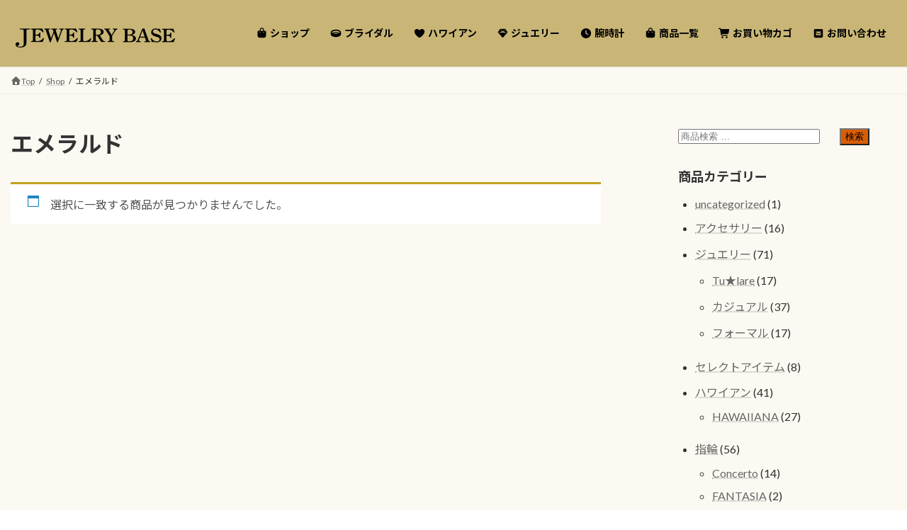

--- FILE ---
content_type: text/html; charset=UTF-8
request_url: https://jewelry-base.jp/product-tag/%E3%82%A8%E3%83%A1%E3%83%A9%E3%83%AB%E3%83%89/
body_size: 17703
content:
<!DOCTYPE html>
<html lang="ja">
<head>
<meta charset="utf-8">
<meta http-equiv="X-UA-Compatible" content="IE=edge">
<meta name="viewport" content="width=device-width, initial-scale=1">
				<script>document.documentElement.className = document.documentElement.className + ' yes-js js_active js'</script>
			<title>エメラルド | JEWELRY BASE｜福島県いわき市の婚約指輪・結婚指輪・ハワイアンジュエリー・腕時計の専門店。</title>
<meta name='robots' content='max-image-preview:large' />
<link rel='dns-prefetch' href='//cdn.jsdelivr.net' />
<link rel="alternate" type="application/rss+xml" title="JEWELRY BASE｜福島県いわき市の婚約指輪・結婚指輪・ハワイアンジュエリー・腕時計の専門店。 &raquo; フィード" href="https://jewelry-base.jp/feed/" />
<link rel="alternate" type="application/rss+xml" title="JEWELRY BASE｜福島県いわき市の婚約指輪・結婚指輪・ハワイアンジュエリー・腕時計の専門店。 &raquo; コメントフィード" href="https://jewelry-base.jp/comments/feed/" />
<link rel="alternate" type="application/rss+xml" title="JEWELRY BASE｜福島県いわき市の婚約指輪・結婚指輪・ハワイアンジュエリー・腕時計の専門店。 &raquo; エメラルド タグ のフィード" href="https://jewelry-base.jp/product-tag/%e3%82%a8%e3%83%a1%e3%83%a9%e3%83%ab%e3%83%89/feed/" />
<meta name="description" content="エメラルド について JEWELRY BASE｜福島県いわき市の婚約指輪・結婚指輪・ハワイアンジュエリー・腕時計の専門店。 いわき駅前LATOV2階、婚約指輪・結婚指輪・ハワイアンジュエリー・腕時計の専門店です。" /><style id='wp-img-auto-sizes-contain-inline-css' type='text/css'>
img:is([sizes=auto i],[sizes^="auto," i]){contain-intrinsic-size:3000px 1500px}
/*# sourceURL=wp-img-auto-sizes-contain-inline-css */
</style>
<link rel='stylesheet' id='vkExUnit_common_style-css' href='https://jewelry-base.jp/wp-content/plugins/vk-all-in-one-expansion-unit/assets/css/vkExUnit_style.css?ver=9.113.0.1' type='text/css' media='all' />
<style id='vkExUnit_common_style-inline-css' type='text/css'>
:root {--ver_page_top_button_url:url(https://jewelry-base.jp/wp-content/plugins/vk-all-in-one-expansion-unit/assets/images/to-top-btn-icon.svg);}@font-face {font-weight: normal;font-style: normal;font-family: "vk_sns";src: url("https://jewelry-base.jp/wp-content/plugins/vk-all-in-one-expansion-unit/inc/sns/icons/fonts/vk_sns.eot?-bq20cj");src: url("https://jewelry-base.jp/wp-content/plugins/vk-all-in-one-expansion-unit/inc/sns/icons/fonts/vk_sns.eot?#iefix-bq20cj") format("embedded-opentype"),url("https://jewelry-base.jp/wp-content/plugins/vk-all-in-one-expansion-unit/inc/sns/icons/fonts/vk_sns.woff?-bq20cj") format("woff"),url("https://jewelry-base.jp/wp-content/plugins/vk-all-in-one-expansion-unit/inc/sns/icons/fonts/vk_sns.ttf?-bq20cj") format("truetype"),url("https://jewelry-base.jp/wp-content/plugins/vk-all-in-one-expansion-unit/inc/sns/icons/fonts/vk_sns.svg?-bq20cj#vk_sns") format("svg");}
.veu_promotion-alert__content--text {border: 1px solid rgba(0,0,0,0.125);padding: 0.5em 1em;border-radius: var(--vk-size-radius);margin-bottom: var(--vk-margin-block-bottom);font-size: 0.875rem;}/* Alert Content部分に段落タグを入れた場合に最後の段落の余白を0にする */.veu_promotion-alert__content--text p:last-of-type{margin-bottom:0;margin-top: 0;}
/*# sourceURL=vkExUnit_common_style-inline-css */
</style>
<style id='wp-emoji-styles-inline-css' type='text/css'>

	img.wp-smiley, img.emoji {
		display: inline !important;
		border: none !important;
		box-shadow: none !important;
		height: 1em !important;
		width: 1em !important;
		margin: 0 0.07em !important;
		vertical-align: -0.1em !important;
		background: none !important;
		padding: 0 !important;
	}
/*# sourceURL=wp-emoji-styles-inline-css */
</style>
<link rel='stylesheet' id='wp-block-library-css' href='https://jewelry-base.jp/wp-includes/css/dist/block-library/style.min.css?ver=18d361dfc5ea0bc8ce06f1be138fb80a' type='text/css' media='all' />
<style id='wp-block-library-inline-css' type='text/css'>
/* VK Color Palettes */:root{ --wp--preset--color--vk-color-primary:#c9b677}/* --vk-color-primary is deprecated. */:root{ --vk-color-primary: var(--wp--preset--color--vk-color-primary);}:root{ --wp--preset--color--vk-color-primary-dark:#a1925f}/* --vk-color-primary-dark is deprecated. */:root{ --vk-color-primary-dark: var(--wp--preset--color--vk-color-primary-dark);}:root{ --wp--preset--color--vk-color-primary-vivid:#ddc883}/* --vk-color-primary-vivid is deprecated. */:root{ --vk-color-primary-vivid: var(--wp--preset--color--vk-color-primary-vivid);}

/*# sourceURL=wp-block-library-inline-css */
</style><style id='wp-block-heading-inline-css' type='text/css'>
h1:where(.wp-block-heading).has-background,h2:where(.wp-block-heading).has-background,h3:where(.wp-block-heading).has-background,h4:where(.wp-block-heading).has-background,h5:where(.wp-block-heading).has-background,h6:where(.wp-block-heading).has-background{padding:1.25em 2.375em}h1.has-text-align-left[style*=writing-mode]:where([style*=vertical-lr]),h1.has-text-align-right[style*=writing-mode]:where([style*=vertical-rl]),h2.has-text-align-left[style*=writing-mode]:where([style*=vertical-lr]),h2.has-text-align-right[style*=writing-mode]:where([style*=vertical-rl]),h3.has-text-align-left[style*=writing-mode]:where([style*=vertical-lr]),h3.has-text-align-right[style*=writing-mode]:where([style*=vertical-rl]),h4.has-text-align-left[style*=writing-mode]:where([style*=vertical-lr]),h4.has-text-align-right[style*=writing-mode]:where([style*=vertical-rl]),h5.has-text-align-left[style*=writing-mode]:where([style*=vertical-lr]),h5.has-text-align-right[style*=writing-mode]:where([style*=vertical-rl]),h6.has-text-align-left[style*=writing-mode]:where([style*=vertical-lr]),h6.has-text-align-right[style*=writing-mode]:where([style*=vertical-rl]){rotate:180deg}
/*# sourceURL=https://jewelry-base.jp/wp-includes/blocks/heading/style.min.css */
</style>
<style id='wp-block-paragraph-inline-css' type='text/css'>
.is-small-text{font-size:.875em}.is-regular-text{font-size:1em}.is-large-text{font-size:2.25em}.is-larger-text{font-size:3em}.has-drop-cap:not(:focus):first-letter{float:left;font-size:8.4em;font-style:normal;font-weight:100;line-height:.68;margin:.05em .1em 0 0;text-transform:uppercase}body.rtl .has-drop-cap:not(:focus):first-letter{float:none;margin-left:.1em}p.has-drop-cap.has-background{overflow:hidden}:root :where(p.has-background){padding:1.25em 2.375em}:where(p.has-text-color:not(.has-link-color)) a{color:inherit}p.has-text-align-left[style*="writing-mode:vertical-lr"],p.has-text-align-right[style*="writing-mode:vertical-rl"]{rotate:180deg}
/*# sourceURL=https://jewelry-base.jp/wp-includes/blocks/paragraph/style.min.css */
</style>
<link rel='stylesheet' id='wc-blocks-style-css' href='https://jewelry-base.jp/wp-content/plugins/woocommerce/assets/client/blocks/wc-blocks.css?ver=wc-10.4.3' type='text/css' media='all' />
<style id='global-styles-inline-css' type='text/css'>
:root{--wp--preset--aspect-ratio--square: 1;--wp--preset--aspect-ratio--4-3: 4/3;--wp--preset--aspect-ratio--3-4: 3/4;--wp--preset--aspect-ratio--3-2: 3/2;--wp--preset--aspect-ratio--2-3: 2/3;--wp--preset--aspect-ratio--16-9: 16/9;--wp--preset--aspect-ratio--9-16: 9/16;--wp--preset--color--black: #000000;--wp--preset--color--cyan-bluish-gray: #abb8c3;--wp--preset--color--white: #ffffff;--wp--preset--color--pale-pink: #f78da7;--wp--preset--color--vivid-red: #cf2e2e;--wp--preset--color--luminous-vivid-orange: #ff6900;--wp--preset--color--luminous-vivid-amber: #fcb900;--wp--preset--color--light-green-cyan: #7bdcb5;--wp--preset--color--vivid-green-cyan: #00d084;--wp--preset--color--pale-cyan-blue: #8ed1fc;--wp--preset--color--vivid-cyan-blue: #0693e3;--wp--preset--color--vivid-purple: #9b51e0;--wp--preset--color--vk-color-primary: #c9b677;--wp--preset--color--vk-color-primary-dark: #a1925f;--wp--preset--color--vk-color-primary-vivid: #ddc883;--wp--preset--gradient--vivid-cyan-blue-to-vivid-purple: linear-gradient(135deg,rgb(6,147,227) 0%,rgb(155,81,224) 100%);--wp--preset--gradient--light-green-cyan-to-vivid-green-cyan: linear-gradient(135deg,rgb(122,220,180) 0%,rgb(0,208,130) 100%);--wp--preset--gradient--luminous-vivid-amber-to-luminous-vivid-orange: linear-gradient(135deg,rgb(252,185,0) 0%,rgb(255,105,0) 100%);--wp--preset--gradient--luminous-vivid-orange-to-vivid-red: linear-gradient(135deg,rgb(255,105,0) 0%,rgb(207,46,46) 100%);--wp--preset--gradient--very-light-gray-to-cyan-bluish-gray: linear-gradient(135deg,rgb(238,238,238) 0%,rgb(169,184,195) 100%);--wp--preset--gradient--cool-to-warm-spectrum: linear-gradient(135deg,rgb(74,234,220) 0%,rgb(151,120,209) 20%,rgb(207,42,186) 40%,rgb(238,44,130) 60%,rgb(251,105,98) 80%,rgb(254,248,76) 100%);--wp--preset--gradient--blush-light-purple: linear-gradient(135deg,rgb(255,206,236) 0%,rgb(152,150,240) 100%);--wp--preset--gradient--blush-bordeaux: linear-gradient(135deg,rgb(254,205,165) 0%,rgb(254,45,45) 50%,rgb(107,0,62) 100%);--wp--preset--gradient--luminous-dusk: linear-gradient(135deg,rgb(255,203,112) 0%,rgb(199,81,192) 50%,rgb(65,88,208) 100%);--wp--preset--gradient--pale-ocean: linear-gradient(135deg,rgb(255,245,203) 0%,rgb(182,227,212) 50%,rgb(51,167,181) 100%);--wp--preset--gradient--electric-grass: linear-gradient(135deg,rgb(202,248,128) 0%,rgb(113,206,126) 100%);--wp--preset--gradient--midnight: linear-gradient(135deg,rgb(2,3,129) 0%,rgb(40,116,252) 100%);--wp--preset--gradient--vivid-green-cyan-to-vivid-cyan-blue: linear-gradient(135deg,rgba(0,208,132,1) 0%,rgba(6,147,227,1) 100%);--wp--preset--font-size--small: 0.875rem;--wp--preset--font-size--medium: 20px;--wp--preset--font-size--large: 1.5rem;--wp--preset--font-size--x-large: 42px;--wp--preset--font-size--regular: 1rem;--wp--preset--font-size--huge: 2.25rem;--wp--preset--spacing--20: 0.44rem;--wp--preset--spacing--30: var(--vk-margin-xs, 0.75rem);--wp--preset--spacing--40: var(--vk-margin-sm, 1.5rem);--wp--preset--spacing--50: var(--vk-margin-md, 2.4rem);--wp--preset--spacing--60: var(--vk-margin-lg, 4rem);--wp--preset--spacing--70: var(--vk-margin-xl, 6rem);--wp--preset--spacing--80: 5.06rem;--wp--preset--shadow--natural: 6px 6px 9px rgba(0, 0, 0, 0.2);--wp--preset--shadow--deep: 12px 12px 50px rgba(0, 0, 0, 0.4);--wp--preset--shadow--sharp: 6px 6px 0px rgba(0, 0, 0, 0.2);--wp--preset--shadow--outlined: 6px 6px 0px -3px rgb(255, 255, 255), 6px 6px rgb(0, 0, 0);--wp--preset--shadow--crisp: 6px 6px 0px rgb(0, 0, 0);}:root { --wp--style--global--content-size: calc( var(--vk-width-container) - var(--vk-width-container-padding) * 2 );--wp--style--global--wide-size: calc( var(--vk-width-container) - var(--vk-width-container-padding) * 2 + ( 100vw - ( var(--vk-width-container) - var(--vk-width-container-padding) * 2 ) ) / 2 ); }:where(body) { margin: 0; }.wp-site-blocks > .alignleft { float: left; margin-right: 2em; }.wp-site-blocks > .alignright { float: right; margin-left: 2em; }.wp-site-blocks > .aligncenter { justify-content: center; margin-left: auto; margin-right: auto; }:where(.wp-site-blocks) > * { margin-block-start: 24px; margin-block-end: 0; }:where(.wp-site-blocks) > :first-child { margin-block-start: 0; }:where(.wp-site-blocks) > :last-child { margin-block-end: 0; }:root { --wp--style--block-gap: 24px; }:root :where(.is-layout-flow) > :first-child{margin-block-start: 0;}:root :where(.is-layout-flow) > :last-child{margin-block-end: 0;}:root :where(.is-layout-flow) > *{margin-block-start: 24px;margin-block-end: 0;}:root :where(.is-layout-constrained) > :first-child{margin-block-start: 0;}:root :where(.is-layout-constrained) > :last-child{margin-block-end: 0;}:root :where(.is-layout-constrained) > *{margin-block-start: 24px;margin-block-end: 0;}:root :where(.is-layout-flex){gap: 24px;}:root :where(.is-layout-grid){gap: 24px;}.is-layout-flow > .alignleft{float: left;margin-inline-start: 0;margin-inline-end: 2em;}.is-layout-flow > .alignright{float: right;margin-inline-start: 2em;margin-inline-end: 0;}.is-layout-flow > .aligncenter{margin-left: auto !important;margin-right: auto !important;}.is-layout-constrained > .alignleft{float: left;margin-inline-start: 0;margin-inline-end: 2em;}.is-layout-constrained > .alignright{float: right;margin-inline-start: 2em;margin-inline-end: 0;}.is-layout-constrained > .aligncenter{margin-left: auto !important;margin-right: auto !important;}.is-layout-constrained > :where(:not(.alignleft):not(.alignright):not(.alignfull)){max-width: var(--wp--style--global--content-size);margin-left: auto !important;margin-right: auto !important;}.is-layout-constrained > .alignwide{max-width: var(--wp--style--global--wide-size);}body .is-layout-flex{display: flex;}.is-layout-flex{flex-wrap: wrap;align-items: center;}.is-layout-flex > :is(*, div){margin: 0;}body .is-layout-grid{display: grid;}.is-layout-grid > :is(*, div){margin: 0;}body{padding-top: 0px;padding-right: 0px;padding-bottom: 0px;padding-left: 0px;}a:where(:not(.wp-element-button)){text-decoration: underline;}:root :where(.wp-element-button, .wp-block-button__link){background-color: #32373c;border-width: 0;color: #fff;font-family: inherit;font-size: inherit;font-style: inherit;font-weight: inherit;letter-spacing: inherit;line-height: inherit;padding-top: calc(0.667em + 2px);padding-right: calc(1.333em + 2px);padding-bottom: calc(0.667em + 2px);padding-left: calc(1.333em + 2px);text-decoration: none;text-transform: inherit;}.has-black-color{color: var(--wp--preset--color--black) !important;}.has-cyan-bluish-gray-color{color: var(--wp--preset--color--cyan-bluish-gray) !important;}.has-white-color{color: var(--wp--preset--color--white) !important;}.has-pale-pink-color{color: var(--wp--preset--color--pale-pink) !important;}.has-vivid-red-color{color: var(--wp--preset--color--vivid-red) !important;}.has-luminous-vivid-orange-color{color: var(--wp--preset--color--luminous-vivid-orange) !important;}.has-luminous-vivid-amber-color{color: var(--wp--preset--color--luminous-vivid-amber) !important;}.has-light-green-cyan-color{color: var(--wp--preset--color--light-green-cyan) !important;}.has-vivid-green-cyan-color{color: var(--wp--preset--color--vivid-green-cyan) !important;}.has-pale-cyan-blue-color{color: var(--wp--preset--color--pale-cyan-blue) !important;}.has-vivid-cyan-blue-color{color: var(--wp--preset--color--vivid-cyan-blue) !important;}.has-vivid-purple-color{color: var(--wp--preset--color--vivid-purple) !important;}.has-vk-color-primary-color{color: var(--wp--preset--color--vk-color-primary) !important;}.has-vk-color-primary-dark-color{color: var(--wp--preset--color--vk-color-primary-dark) !important;}.has-vk-color-primary-vivid-color{color: var(--wp--preset--color--vk-color-primary-vivid) !important;}.has-black-background-color{background-color: var(--wp--preset--color--black) !important;}.has-cyan-bluish-gray-background-color{background-color: var(--wp--preset--color--cyan-bluish-gray) !important;}.has-white-background-color{background-color: var(--wp--preset--color--white) !important;}.has-pale-pink-background-color{background-color: var(--wp--preset--color--pale-pink) !important;}.has-vivid-red-background-color{background-color: var(--wp--preset--color--vivid-red) !important;}.has-luminous-vivid-orange-background-color{background-color: var(--wp--preset--color--luminous-vivid-orange) !important;}.has-luminous-vivid-amber-background-color{background-color: var(--wp--preset--color--luminous-vivid-amber) !important;}.has-light-green-cyan-background-color{background-color: var(--wp--preset--color--light-green-cyan) !important;}.has-vivid-green-cyan-background-color{background-color: var(--wp--preset--color--vivid-green-cyan) !important;}.has-pale-cyan-blue-background-color{background-color: var(--wp--preset--color--pale-cyan-blue) !important;}.has-vivid-cyan-blue-background-color{background-color: var(--wp--preset--color--vivid-cyan-blue) !important;}.has-vivid-purple-background-color{background-color: var(--wp--preset--color--vivid-purple) !important;}.has-vk-color-primary-background-color{background-color: var(--wp--preset--color--vk-color-primary) !important;}.has-vk-color-primary-dark-background-color{background-color: var(--wp--preset--color--vk-color-primary-dark) !important;}.has-vk-color-primary-vivid-background-color{background-color: var(--wp--preset--color--vk-color-primary-vivid) !important;}.has-black-border-color{border-color: var(--wp--preset--color--black) !important;}.has-cyan-bluish-gray-border-color{border-color: var(--wp--preset--color--cyan-bluish-gray) !important;}.has-white-border-color{border-color: var(--wp--preset--color--white) !important;}.has-pale-pink-border-color{border-color: var(--wp--preset--color--pale-pink) !important;}.has-vivid-red-border-color{border-color: var(--wp--preset--color--vivid-red) !important;}.has-luminous-vivid-orange-border-color{border-color: var(--wp--preset--color--luminous-vivid-orange) !important;}.has-luminous-vivid-amber-border-color{border-color: var(--wp--preset--color--luminous-vivid-amber) !important;}.has-light-green-cyan-border-color{border-color: var(--wp--preset--color--light-green-cyan) !important;}.has-vivid-green-cyan-border-color{border-color: var(--wp--preset--color--vivid-green-cyan) !important;}.has-pale-cyan-blue-border-color{border-color: var(--wp--preset--color--pale-cyan-blue) !important;}.has-vivid-cyan-blue-border-color{border-color: var(--wp--preset--color--vivid-cyan-blue) !important;}.has-vivid-purple-border-color{border-color: var(--wp--preset--color--vivid-purple) !important;}.has-vk-color-primary-border-color{border-color: var(--wp--preset--color--vk-color-primary) !important;}.has-vk-color-primary-dark-border-color{border-color: var(--wp--preset--color--vk-color-primary-dark) !important;}.has-vk-color-primary-vivid-border-color{border-color: var(--wp--preset--color--vk-color-primary-vivid) !important;}.has-vivid-cyan-blue-to-vivid-purple-gradient-background{background: var(--wp--preset--gradient--vivid-cyan-blue-to-vivid-purple) !important;}.has-light-green-cyan-to-vivid-green-cyan-gradient-background{background: var(--wp--preset--gradient--light-green-cyan-to-vivid-green-cyan) !important;}.has-luminous-vivid-amber-to-luminous-vivid-orange-gradient-background{background: var(--wp--preset--gradient--luminous-vivid-amber-to-luminous-vivid-orange) !important;}.has-luminous-vivid-orange-to-vivid-red-gradient-background{background: var(--wp--preset--gradient--luminous-vivid-orange-to-vivid-red) !important;}.has-very-light-gray-to-cyan-bluish-gray-gradient-background{background: var(--wp--preset--gradient--very-light-gray-to-cyan-bluish-gray) !important;}.has-cool-to-warm-spectrum-gradient-background{background: var(--wp--preset--gradient--cool-to-warm-spectrum) !important;}.has-blush-light-purple-gradient-background{background: var(--wp--preset--gradient--blush-light-purple) !important;}.has-blush-bordeaux-gradient-background{background: var(--wp--preset--gradient--blush-bordeaux) !important;}.has-luminous-dusk-gradient-background{background: var(--wp--preset--gradient--luminous-dusk) !important;}.has-pale-ocean-gradient-background{background: var(--wp--preset--gradient--pale-ocean) !important;}.has-electric-grass-gradient-background{background: var(--wp--preset--gradient--electric-grass) !important;}.has-midnight-gradient-background{background: var(--wp--preset--gradient--midnight) !important;}.has-vivid-green-cyan-to-vivid-cyan-blue-gradient-background{background: var(--wp--preset--gradient--vivid-green-cyan-to-vivid-cyan-blue) !important;}.has-small-font-size{font-size: var(--wp--preset--font-size--small) !important;}.has-medium-font-size{font-size: var(--wp--preset--font-size--medium) !important;}.has-large-font-size{font-size: var(--wp--preset--font-size--large) !important;}.has-x-large-font-size{font-size: var(--wp--preset--font-size--x-large) !important;}.has-regular-font-size{font-size: var(--wp--preset--font-size--regular) !important;}.has-huge-font-size{font-size: var(--wp--preset--font-size--huge) !important;}
/*# sourceURL=global-styles-inline-css */
</style>

<style id='ystdb-custom-button-block-responsive-inline-css' type='text/css'>
@media (min-width:1024px) {.ystdb-custom-button__link:where([style*="--ystdb--desktop--button--font-size"]){font-size:var(--ystdb--desktop--button--font-size) !important;}.ystdb-custom-button__link:where([style*="--ystdb--desktop--button--width"]){width:var(--ystdb--desktop--button--width) !important;}.ystdb-custom-button__link:where([style*="--ystdb--desktop--button--padding-top"]){padding-top:var(--ystdb--desktop--button--padding-top) !important;}.ystdb-custom-button__link:where([style*="--ystdb--desktop--button--padding-right"]){padding-right:var(--ystdb--desktop--button--padding-right) !important;}.ystdb-custom-button__link:where([style*="--ystdb--desktop--button--padding-bottom"]){padding-bottom:var(--ystdb--desktop--button--padding-bottom) !important;}.ystdb-custom-button__link:where([style*="--ystdb--desktop--button--padding-left"]){padding-left:var(--ystdb--desktop--button--padding-left) !important;}}@media (min-width:640px) AND (max-width:1023.9px) {.ystdb-custom-button__link:where([style*="--ystdb--tablet--button--font-size"]){font-size:var(--ystdb--tablet--button--font-size) !important;}.ystdb-custom-button__link:where([style*="--ystdb--tablet--button--width"]){width:var(--ystdb--tablet--button--width) !important;}.ystdb-custom-button__link:where([style*="--ystdb--tablet--button--padding-top"]){padding-top:var(--ystdb--tablet--button--padding-top) !important;}.ystdb-custom-button__link:where([style*="--ystdb--tablet--button--padding-right"]){padding-right:var(--ystdb--tablet--button--padding-right) !important;}.ystdb-custom-button__link:where([style*="--ystdb--tablet--button--padding-bottom"]){padding-bottom:var(--ystdb--tablet--button--padding-bottom) !important;}.ystdb-custom-button__link:where([style*="--ystdb--tablet--button--padding-left"]){padding-left:var(--ystdb--tablet--button--padding-left) !important;}}@media (max-width:639.9px) {.ystdb-custom-button__link:where([style*="--ystdb--mobile--button--font-size"]){font-size:var(--ystdb--mobile--button--font-size) !important;}.ystdb-custom-button__link:where([style*="--ystdb--mobile--button--width"]){width:var(--ystdb--mobile--button--width) !important;}.ystdb-custom-button__link:where([style*="--ystdb--mobile--button--padding-top"]){padding-top:var(--ystdb--mobile--button--padding-top) !important;}.ystdb-custom-button__link:where([style*="--ystdb--mobile--button--padding-right"]){padding-right:var(--ystdb--mobile--button--padding-right) !important;}.ystdb-custom-button__link:where([style*="--ystdb--mobile--button--padding-bottom"]){padding-bottom:var(--ystdb--mobile--button--padding-bottom) !important;}.ystdb-custom-button__link:where([style*="--ystdb--mobile--button--padding-left"]){padding-left:var(--ystdb--mobile--button--padding-left) !important;}}
/*# sourceURL=ystdb-custom-button-block-responsive-inline-css */
</style>
<style id='ystdb-custom-heading-block-responsive-inline-css' type='text/css'>
@media (min-width:1024px) {.ystdb-custom-heading:where([style*="--ystdb--desktop--heading--font-size"]){font-size:var(--ystdb--desktop--heading--font-size) !important;}}@media (min-width:640px) AND (max-width:1023.9px) {.ystdb-custom-heading:where([style*="--ystdb--tablet--heading--font-size"]){font-size:var(--ystdb--tablet--heading--font-size) !important;}}@media (max-width:639.9px) {.ystdb-custom-heading:where([style*="--ystdb--mobile--heading--font-size"]){font-size:var(--ystdb--mobile--heading--font-size) !important;}}
/*# sourceURL=ystdb-custom-heading-block-responsive-inline-css */
</style>
<style id='ystdb-svg-icon-block-responsive-inline-css' type='text/css'>
@media (min-width:1024px) {.ystdb-icon__wrap:where([style*="--ystdb--desktop--icon--font-size"]){font-size:var(--ystdb--desktop--icon--font-size) !important;}.ystdb-icon__wrap:where([style*="--ystdb--desktop--icon--width"]){width:var(--ystdb--desktop--icon--width) !important;}.ystdb-icon__wrap:where([style*="--ystdb--desktop--icon--height"]){height:var(--ystdb--desktop--icon--height) !important;}.ystdb-icon__wrap:where([style*="--ystdb--desktop--icon--padding-top"]){padding-top:var(--ystdb--desktop--icon--padding-top) !important;}.ystdb-icon__wrap:where([style*="--ystdb--desktop--icon--padding-right"]){padding-right:var(--ystdb--desktop--icon--padding-right) !important;}.ystdb-icon__wrap:where([style*="--ystdb--desktop--icon--padding-bottom"]){padding-bottom:var(--ystdb--desktop--icon--padding-bottom) !important;}.ystdb-icon__wrap:where([style*="--ystdb--desktop--icon--padding-left"]){padding-left:var(--ystdb--desktop--icon--padding-left) !important;}}@media (min-width:640px) AND (max-width:1023.9px) {.ystdb-icon__wrap:where([style*="--ystdb--tablet--icon--font-size"]){font-size:var(--ystdb--tablet--icon--font-size) !important;}.ystdb-icon__wrap:where([style*="--ystdb--tablet--icon--width"]){width:var(--ystdb--tablet--icon--width) !important;}.ystdb-icon__wrap:where([style*="--ystdb--tablet--icon--height"]){height:var(--ystdb--tablet--icon--height) !important;}.ystdb-icon__wrap:where([style*="--ystdb--tablet--icon--padding-top"]){padding-top:var(--ystdb--tablet--icon--padding-top) !important;}.ystdb-icon__wrap:where([style*="--ystdb--tablet--icon--padding-right"]){padding-right:var(--ystdb--tablet--icon--padding-right) !important;}.ystdb-icon__wrap:where([style*="--ystdb--tablet--icon--padding-bottom"]){padding-bottom:var(--ystdb--tablet--icon--padding-bottom) !important;}.ystdb-icon__wrap:where([style*="--ystdb--tablet--icon--padding-left"]){padding-left:var(--ystdb--tablet--icon--padding-left) !important;}}@media (max-width:639.9px) {.ystdb-icon__wrap:where([style*="--ystdb--mobile--icon--font-size"]){font-size:var(--ystdb--mobile--icon--font-size) !important;}.ystdb-icon__wrap:where([style*="--ystdb--mobile--icon--width"]){width:var(--ystdb--mobile--icon--width) !important;}.ystdb-icon__wrap:where([style*="--ystdb--mobile--icon--height"]){height:var(--ystdb--mobile--icon--height) !important;}.ystdb-icon__wrap:where([style*="--ystdb--mobile--icon--padding-top"]){padding-top:var(--ystdb--mobile--icon--padding-top) !important;}.ystdb-icon__wrap:where([style*="--ystdb--mobile--icon--padding-right"]){padding-right:var(--ystdb--mobile--icon--padding-right) !important;}.ystdb-icon__wrap:where([style*="--ystdb--mobile--icon--padding-bottom"]){padding-bottom:var(--ystdb--mobile--icon--padding-bottom) !important;}.ystdb-icon__wrap:where([style*="--ystdb--mobile--icon--padding-left"]){padding-left:var(--ystdb--mobile--icon--padding-left) !important;}}
/*# sourceURL=ystdb-svg-icon-block-responsive-inline-css */
</style>
<style id='ystdb-svg-icon-legacy-style-inline-css' type='text/css'>

		.ystdb-icon__wrap :where(.ys-icon) {vertical-align: baseline;}
		.ystdb-icon__wrap svg {vertical-align: -.25em;}
		
/*# sourceURL=ystdb-svg-icon-legacy-style-inline-css */
</style>
<link rel='stylesheet' id='spider-css' href='https://jewelry-base.jp/wp-content/plugins/snow-monkey-blocks/dist/packages/spider/dist/css/spider.css?ver=1768007337' type='text/css' media='all' />
<link rel='stylesheet' id='snow-monkey-blocks-css' href='https://jewelry-base.jp/wp-content/plugins/snow-monkey-blocks/dist/css/blocks.css?ver=1768007267' type='text/css' media='all' />
<link rel='stylesheet' id='sass-basis-css' href='https://jewelry-base.jp/wp-content/plugins/snow-monkey-blocks/dist/css/fallback.css?ver=1768007267' type='text/css' media='all' />
<link rel='stylesheet' id='snow-monkey-blocks/nopro-css' href='https://jewelry-base.jp/wp-content/plugins/snow-monkey-blocks/dist/css/nopro.css?ver=1768007267' type='text/css' media='all' />
<link rel='stylesheet' id='fontawesome-free-css' href='https://jewelry-base.jp/wp-content/plugins/getwid/vendors/fontawesome-free/css/all.min.css?ver=5.5.0' type='text/css' media='all' />
<link rel='stylesheet' id='slick-css' href='https://jewelry-base.jp/wp-content/plugins/getwid/vendors/slick/slick/slick.min.css?ver=1.9.0' type='text/css' media='all' />
<link rel='stylesheet' id='slick-theme-css' href='https://jewelry-base.jp/wp-content/plugins/getwid/vendors/slick/slick/slick-theme.min.css?ver=1.9.0' type='text/css' media='all' />
<link rel='stylesheet' id='mp-fancybox-css' href='https://jewelry-base.jp/wp-content/plugins/getwid/vendors/mp-fancybox/jquery.fancybox.min.css?ver=3.5.7-mp.1' type='text/css' media='all' />
<link rel='stylesheet' id='getwid-blocks-css' href='https://jewelry-base.jp/wp-content/plugins/getwid/assets/css/blocks.style.css?ver=2.1.3' type='text/css' media='all' />
<style id='getwid-blocks-inline-css' type='text/css'>
.wp-block-getwid-section .wp-block-getwid-section__wrapper .wp-block-getwid-section__inner-wrapper{max-width: 1140px;}
/*# sourceURL=getwid-blocks-inline-css */
</style>
<link rel='stylesheet' id='snow-monkey-blocks-spider-slider-style-css' href='https://jewelry-base.jp/wp-content/plugins/snow-monkey-blocks/dist/blocks/spider-slider/style-index.css?ver=1768007310' type='text/css' media='all' />
<style id='fsb-flexible-spacer-style-inline-css' type='text/css'>
.fsb-style-show-front{position:relative;z-index:2;}@media screen and (min-width:1025px){.fsb-flexible-spacer__device--md,.fsb-flexible-spacer__device--sm{display:none;}}@media screen and (min-width:600px) and (max-width:1024px){.fsb-flexible-spacer__device--lg,.fsb-flexible-spacer__device--sm{display:none;}}@media screen and (max-width:599px){.fsb-flexible-spacer__device--lg,.fsb-flexible-spacer__device--md{display:none;}}
/*# sourceURL=fsb-flexible-spacer-style-inline-css */
</style>
<link rel='stylesheet' id='jquery-smooth-scroll-css' href='https://jewelry-base.jp/wp-content/plugins/jquery-smooth-scroll/css/style.css?ver=1.4.5' type='text/css' media='all' />
<link rel='stylesheet' id='vk-filter-search-style-css' href='https://jewelry-base.jp/wp-content/plugins/vk-filter-search/inc/filter-search/package/build/style.css?ver=2.18.3.0' type='text/css' media='all' />
<link rel='stylesheet' id='whats-new-style-css' href='https://jewelry-base.jp/wp-content/plugins/whats-new-genarator/whats-new.css?ver=2.0.2' type='text/css' media='all' />
<link rel='stylesheet' id='woocommerce-layout-css' href='https://jewelry-base.jp/wp-content/plugins/woocommerce/assets/css/woocommerce-layout.css?ver=10.4.3' type='text/css' media='all' />
<link rel='stylesheet' id='woocommerce-smallscreen-css' href='https://jewelry-base.jp/wp-content/plugins/woocommerce/assets/css/woocommerce-smallscreen.css?ver=10.4.3' type='text/css' media='only screen and (max-width: 768px)' />
<link rel='stylesheet' id='woocommerce-general-css' href='https://jewelry-base.jp/wp-content/plugins/woocommerce/assets/css/woocommerce.css?ver=10.4.3' type='text/css' media='all' />
<style id='woocommerce-inline-inline-css' type='text/css'>
.woocommerce form .form-row .required { visibility: visible; }
/*# sourceURL=woocommerce-inline-inline-css */
</style>
<link rel='stylesheet' id='wt-woocommerce-related-products-css' href='https://jewelry-base.jp/wp-content/plugins/wt-woocommerce-related-products/public/css/custom-related-products-public.css?ver=1.7.6' type='text/css' media='all' />
<link rel='stylesheet' id='carousel-css-css' href='https://jewelry-base.jp/wp-content/plugins/wt-woocommerce-related-products/public/css/owl.carousel.min.css?ver=1.7.6' type='text/css' media='all' />
<link rel='stylesheet' id='carousel-theme-css-css' href='https://jewelry-base.jp/wp-content/plugins/wt-woocommerce-related-products/public/css/owl.theme.default.min.css?ver=1.7.6' type='text/css' media='all' />
<link rel='stylesheet' id='vk-swiper-style-css' href='https://jewelry-base.jp/wp-content/plugins/vk-blocks/vendor/vektor-inc/vk-swiper/src/assets/css/swiper-bundle.min.css?ver=11.0.2' type='text/css' media='all' />
<link rel='stylesheet' id='jquery-selectBox-css' href='https://jewelry-base.jp/wp-content/plugins/yith-woocommerce-wishlist/assets/css/jquery.selectBox.css?ver=1.2.0' type='text/css' media='all' />
<link rel='stylesheet' id='woocommerce_prettyPhoto_css-css' href='//jewelry-base.jp/wp-content/plugins/woocommerce/assets/css/prettyPhoto.css?ver=3.1.6' type='text/css' media='all' />
<link rel='stylesheet' id='yith-wcwl-main-css' href='https://jewelry-base.jp/wp-content/plugins/yith-woocommerce-wishlist/assets/css/style.css?ver=4.11.0' type='text/css' media='all' />
<style id='yith-wcwl-main-inline-css' type='text/css'>
 :root { --rounded-corners-radius: 16px; --add-to-cart-rounded-corners-radius: 16px; --color-headers-background: #F4F4F4; --feedback-duration: 3s } 
 :root { --rounded-corners-radius: 16px; --add-to-cart-rounded-corners-radius: 16px; --color-headers-background: #F4F4F4; --feedback-duration: 3s } 
/*# sourceURL=yith-wcwl-main-inline-css */
</style>
<link rel='stylesheet' id='lightning-common-style-css' href='https://jewelry-base.jp/wp-content/themes/lightning/_g3/assets/css/style-theme-json.css?ver=15.26.2' type='text/css' media='all' />
<style id='lightning-common-style-inline-css' type='text/css'>
/* Lightning */:root {--vk-color-primary:#c9b677;--vk-color-primary-dark:#a1925f;--vk-color-primary-vivid:#ddc883;--g_nav_main_acc_icon_open_url:url(https://jewelry-base.jp/wp-content/themes/lightning/_g3/inc/vk-mobile-nav/package/images/vk-menu-acc-icon-open-black.svg);--g_nav_main_acc_icon_close_url: url(https://jewelry-base.jp/wp-content/themes/lightning/_g3/inc/vk-mobile-nav/package/images/vk-menu-close-black.svg);--g_nav_sub_acc_icon_open_url: url(https://jewelry-base.jp/wp-content/themes/lightning/_g3/inc/vk-mobile-nav/package/images/vk-menu-acc-icon-open-white.svg);--g_nav_sub_acc_icon_close_url: url(https://jewelry-base.jp/wp-content/themes/lightning/_g3/inc/vk-mobile-nav/package/images/vk-menu-close-white.svg);}
:root{--swiper-navigation-color: #fff;}
html{scroll-padding-top:var(--vk-size-admin-bar);}
/* vk-mobile-nav */:root {--vk-mobile-nav-menu-btn-bg-src: url("https://jewelry-base.jp/wp-content/themes/lightning/_g3/inc/vk-mobile-nav/package/images/vk-menu-btn-black.svg");--vk-mobile-nav-menu-btn-close-bg-src: url("https://jewelry-base.jp/wp-content/themes/lightning/_g3/inc/vk-mobile-nav/package/images/vk-menu-close-black.svg");--vk-menu-acc-icon-open-black-bg-src: url("https://jewelry-base.jp/wp-content/themes/lightning/_g3/inc/vk-mobile-nav/package/images/vk-menu-acc-icon-open-black.svg");--vk-menu-acc-icon-open-white-bg-src: url("https://jewelry-base.jp/wp-content/themes/lightning/_g3/inc/vk-mobile-nav/package/images/vk-menu-acc-icon-open-white.svg");--vk-menu-acc-icon-close-black-bg-src: url("https://jewelry-base.jp/wp-content/themes/lightning/_g3/inc/vk-mobile-nav/package/images/vk-menu-close-black.svg");--vk-menu-acc-icon-close-white-bg-src: url("https://jewelry-base.jp/wp-content/themes/lightning/_g3/inc/vk-mobile-nav/package/images/vk-menu-close-white.svg");}
/*# sourceURL=lightning-common-style-inline-css */
</style>
<link rel='stylesheet' id='lightning-design-style-css' href='https://jewelry-base.jp/wp-content/themes/lightning/_g3/design-skin/origin3/css/style.css?ver=15.26.2' type='text/css' media='all' />
<style id='lightning-design-style-inline-css' type='text/css'>
.tagcloud a:before { font-family: "Font Awesome 5 Free";content: "\f02b";font-weight: bold; }
/*# sourceURL=lightning-design-style-inline-css */
</style>
<link rel='stylesheet' id='vk-blog-card-css' href='https://jewelry-base.jp/wp-content/themes/lightning/_g3/inc/vk-wp-oembed-blog-card/package/css/blog-card.css?ver=18d361dfc5ea0bc8ce06f1be138fb80a' type='text/css' media='all' />
<link rel='stylesheet' id='lightning-woo-style-css' href='https://jewelry-base.jp/wp-content/themes/lightning/_g3/plugin-support/woocommerce/css/woo.css?ver=15.26.2' type='text/css' media='all' />
<link rel='stylesheet' id='veu-cta-css' href='https://jewelry-base.jp/wp-content/plugins/vk-all-in-one-expansion-unit/inc/call-to-action/package/assets/css/style.css?ver=9.113.0.1' type='text/css' media='all' />
<link rel='stylesheet' id='vk-blocks-build-css-css' href='https://jewelry-base.jp/wp-content/plugins/vk-blocks/build/block-build.css?ver=1.115.2.1' type='text/css' media='all' />
<style id='vk-blocks-build-css-inline-css' type='text/css'>

	:root {
		--vk_image-mask-circle: url(https://jewelry-base.jp/wp-content/plugins/vk-blocks/inc/vk-blocks/images/circle.svg);
		--vk_image-mask-wave01: url(https://jewelry-base.jp/wp-content/plugins/vk-blocks/inc/vk-blocks/images/wave01.svg);
		--vk_image-mask-wave02: url(https://jewelry-base.jp/wp-content/plugins/vk-blocks/inc/vk-blocks/images/wave02.svg);
		--vk_image-mask-wave03: url(https://jewelry-base.jp/wp-content/plugins/vk-blocks/inc/vk-blocks/images/wave03.svg);
		--vk_image-mask-wave04: url(https://jewelry-base.jp/wp-content/plugins/vk-blocks/inc/vk-blocks/images/wave04.svg);
	}
	

	:root {

		--vk-balloon-border-width:1px;

		--vk-balloon-speech-offset:-12px;
	}
	

	:root {
		--vk_flow-arrow: url(https://jewelry-base.jp/wp-content/plugins/vk-blocks/inc/vk-blocks/images/arrow_bottom.svg);
	}
	
/*# sourceURL=vk-blocks-build-css-inline-css */
</style>
<link rel='stylesheet' id='lightning-theme-style-css' href='https://jewelry-base.jp/wp-content/themes/mbg3-child/style.css?ver=15.26.2' type='text/css' media='all' />
<link rel='stylesheet' id='vk-font-awesome-css' href='https://jewelry-base.jp/wp-content/themes/lightning/vendor/vektor-inc/font-awesome-versions/src/versions/6/css/all.min.css?ver=6.4.2' type='text/css' media='all' />
<link rel='stylesheet' id='slb_core-css' href='https://jewelry-base.jp/wp-content/plugins/simple-lightbox/client/css/app.css?ver=2.9.4' type='text/css' media='all' />
<link rel='stylesheet' id='ystdb-css-css' href='https://jewelry-base.jp/wp-content/plugins/ystandard-blocks/css/ystandard-blocks.css?ver=3.22.0' type='text/css' media='all' />
<style id='ystdb-css-inline-css' type='text/css'>
.ystdb .has-small-font-size{font-size:14px;}.ystdb .has-regular-font-size{font-size:16px;}.ystdb .has-large-font-size{font-size:24px;}.ystdb .has-huge-font-size{font-size:36px;}
.ystdb-inline--1{background:linear-gradient(transparent 75%, rgba(218,98,114, 0.3) 75%);}.ystdb-inline--2{background:linear-gradient(transparent 75%, rgba(69,161,207, 0.3) 75%);}.ystdb-inline--3{background:linear-gradient(transparent 75%, rgba(255,238,85, 0.3) 75%);}.ystdb-inline--larger{font-size:1.2em;}.ystdb-inline--smaller{font-size:0.8em;}@media (max-width: 599px) {.ystdb-inline--larger-sp{font-size:1.2em;}}@media (max-width: 599px) {.ystdb-inline--smaller-sp{font-size:0.8em;}}.ystdb-inline--nowrap{white-space:nowrap;}
/*# sourceURL=ystdb-css-inline-css */
</style>
<script type="text/javascript" src="https://jewelry-base.jp/wp-content/plugins/snow-monkey-blocks/dist/js/fontawesome-all.js?ver=1768007268" id="fontawesome6-js" defer="defer" data-wp-strategy="defer"></script>
<script type="text/javascript" src="https://jewelry-base.jp/wp-content/plugins/snow-monkey-blocks/dist/packages/spider/dist/js/spider.js?ver=1768007337" id="spider-js" defer="defer" data-wp-strategy="defer"></script>
<script type="text/javascript" src="https://jewelry-base.jp/wp-includes/js/jquery/jquery.min.js?ver=3.7.1" id="jquery-core-js"></script>
<script type="text/javascript" src="https://jewelry-base.jp/wp-includes/js/jquery/jquery-migrate.min.js?ver=3.4.1" id="jquery-migrate-js"></script>
<script type="text/javascript" src="https://jewelry-base.jp/wp-content/plugins/woocommerce/assets/js/jquery-blockui/jquery.blockUI.min.js?ver=2.7.0-wc.10.4.3" id="wc-jquery-blockui-js" defer="defer" data-wp-strategy="defer"></script>
<script type="text/javascript" id="wc-add-to-cart-js-extra">
/* <![CDATA[ */
var wc_add_to_cart_params = {"ajax_url":"/wp-admin/admin-ajax.php","wc_ajax_url":"/?wc-ajax=%%endpoint%%","i18n_view_cart":"\u304a\u8cb7\u3044\u7269\u30ab\u30b4\u3092\u8868\u793a","cart_url":"https://jewelry-base.jp/cart/","is_cart":"","cart_redirect_after_add":"no"};
//# sourceURL=wc-add-to-cart-js-extra
/* ]]> */
</script>
<script type="text/javascript" src="https://jewelry-base.jp/wp-content/plugins/woocommerce/assets/js/frontend/add-to-cart.min.js?ver=10.4.3" id="wc-add-to-cart-js" defer="defer" data-wp-strategy="defer"></script>
<script type="text/javascript" src="https://jewelry-base.jp/wp-content/plugins/woocommerce/assets/js/js-cookie/js.cookie.min.js?ver=2.1.4-wc.10.4.3" id="wc-js-cookie-js" defer="defer" data-wp-strategy="defer"></script>
<script type="text/javascript" id="woocommerce-js-extra">
/* <![CDATA[ */
var woocommerce_params = {"ajax_url":"/wp-admin/admin-ajax.php","wc_ajax_url":"/?wc-ajax=%%endpoint%%","i18n_password_show":"\u30d1\u30b9\u30ef\u30fc\u30c9\u3092\u8868\u793a","i18n_password_hide":"\u30d1\u30b9\u30ef\u30fc\u30c9\u3092\u96a0\u3059"};
//# sourceURL=woocommerce-js-extra
/* ]]> */
</script>
<script type="text/javascript" src="https://jewelry-base.jp/wp-content/plugins/woocommerce/assets/js/frontend/woocommerce.min.js?ver=10.4.3" id="woocommerce-js" defer="defer" data-wp-strategy="defer"></script>
<script type="text/javascript" src="https://jewelry-base.jp/wp-content/plugins/wt-woocommerce-related-products/public/js/custom-related-products-public.js?ver=1.7.6" id="wt-woocommerce-related-products-js"></script>
<script type="text/javascript" src="https://jewelry-base.jp/wp-content/plugins/wt-woocommerce-related-products/public/js/wt_owl_carousel.js?ver=1.7.6" id="wt-owl-js-js"></script>
<link rel="https://api.w.org/" href="https://jewelry-base.jp/wp-json/" /><link rel="alternate" title="JSON" type="application/json" href="https://jewelry-base.jp/wp-json/wp/v2/product_tag/556" /><link rel="EditURI" type="application/rsd+xml" title="RSD" href="https://jewelry-base.jp/xmlrpc.php?rsd" />
	<noscript><style>.woocommerce-product-gallery{ opacity: 1 !important; }</style></noscript>
	<noscript><style>.lazyload[data-src]{display:none !important;}</style></noscript><style>.lazyload{background-image:none !important;}.lazyload:before{background-image:none !important;}</style><style type="text/css" id="custom-background-css">
body.custom-background { background-color: #fcf9f2; }
</style>
	<!-- [ VK All in One Expansion Unit OGP ] -->
<meta property="og:site_name" content="JEWELRY BASE｜福島県いわき市の婚約指輪・結婚指輪・ハワイアンジュエリー・腕時計の専門店。" />
<meta property="og:url" content="" />
<meta property="og:title" content="エメラルド | JEWELRY BASE｜福島県いわき市の婚約指輪・結婚指輪・ハワイアンジュエリー・腕時計の専門店。" />
<meta property="og:description" content="エメラルド について JEWELRY BASE｜福島県いわき市の婚約指輪・結婚指輪・ハワイアンジュエリー・腕時計の専門店。 いわき駅前LATOV2階、婚約指輪・結婚指輪・ハワイアンジュエリー・腕時計の専門店です。" />
<meta property="og:type" content="article" />
<!-- [ / VK All in One Expansion Unit OGP ] -->
		<style type="text/css" id="wp-custom-css">
			.global-nav-list .sub-menu li a {
	font-weight: bold;
}

.page-header {
	display: none;
}

.swiper-pagination {
	position: relative;
	text-align: center;
	transition: .3s opacity;
	transform: translate3d(0,0,0);
	z-index: 10;
	margin-top: -2rem;
	display: ;
}

.tagged_as:before {
	content:'｜';
}

.entry-meta-item-updated {
	display:none;
}		</style>
		<noscript><style>.ystdb-section.has-animation:not(:root) {opacity:1;}</style></noscript>
<link rel='stylesheet' id='add_google_fonts_Lato-css' href='//fonts.googleapis.com/css2?family=Lato%3Awght%40400%3B700&#038;display=swap&#038;subset=japanese&#038;ver=15.26.2' type='text/css' media='all' />
<link rel='stylesheet' id='add_google_fonts_noto_sans-css' href='//fonts.googleapis.com/css2?family=Noto+Sans+JP%3Awght%40400%3B700&#038;display=swap&#038;subset=japanese&#038;ver=15.26.2' type='text/css' media='all' />
</head>
<body class="archive tax-product_tag term-556 custom-background wp-custom-logo wp-embed-responsive wp-theme-lightning wp-child-theme-mbg3-child theme-lightning woocommerce woocommerce-page woocommerce-no-js ystdb metaslider-plugin vk-blocks sidebar-fix sidebar-fix-priority-top device-pc fa_v6_css post-type-product">
<a class="skip-link screen-reader-text" href="#main">コンテンツへスキップ</a>
<a class="skip-link screen-reader-text" href="#vk-mobile-nav">ナビゲーションに移動</a>

<header id="site-header" class="site-header site-header--layout--nav-float">
		<div id="site-header-container" class="site-header-container container">

				<div class="site-header-logo">
		<a href="https://jewelry-base.jp/">
			<span><img src="[data-uri]" alt="JEWELRY BASE｜福島県いわき市の婚約指輪・結婚指輪・ハワイアンジュエリー・腕時計の専門店。" data-src="https://jewelry-base.jp/wp-content/uploads/2023/01/JW-logo-1.png" decoding="async" class="lazyload" data-eio-rwidth="240" data-eio-rheight="55" /><noscript><img src="https://jewelry-base.jp/wp-content/uploads/2023/01/JW-logo-1.png" alt="JEWELRY BASE｜福島県いわき市の婚約指輪・結婚指輪・ハワイアンジュエリー・腕時計の専門店。" data-eio="l" /></noscript></span>
		</a>
		</div>

		
		<nav id="global-nav" class="global-nav global-nav--layout--float-right"><ul id="menu-header-nav" class="menu vk-menu-acc global-nav-list nav"><li id="menu-item-34" class="menu-item menu-item-type-custom menu-item-object-custom menu-item-has-children"><a><strong class="global-nav-name"><i class="fa fa-shopping-bag" aria-hidden="true"></i> ショップ</strong></a>
<ul class="sub-menu">
	<li id="menu-item-8110" class="menu-item menu-item-type-post_type menu-item-object-page"><a href="https://jewelry-base.jp/%e5%bd%93%e5%ba%97%e3%81%ab%e3%81%a4%e3%81%84%e3%81%a6/">JEWELRY BASEについて</a></li>
	<li id="menu-item-8093" class="menu-item menu-item-type-post_type menu-item-object-page"><a href="https://jewelry-base.jp/%e3%81%8a%e5%ae%a2%e6%a7%98%e3%81%ae%e5%a3%b0/">お客様の声</a></li>
	<li id="menu-item-8097" class="menu-item menu-item-type-post_type menu-item-object-page"><a href="https://jewelry-base.jp/gallery/">Gallery</a></li>
	<li id="menu-item-8052" class="menu-item menu-item-type-post_type menu-item-object-page"><a href="https://jewelry-base.jp/%e3%83%a1%e3%83%b3%e3%83%86%e3%83%8a%e3%83%b3%e3%82%b9%e3%82%b5%e3%83%bc%e3%83%93%e3%82%b9%e3%81%ab%e3%81%a4%e3%81%84%e3%81%a6/">メンテナンスサービスについて</a></li>
	<li id="menu-item-8102" class="menu-item menu-item-type-post_type menu-item-object-page menu-item-privacy-policy"><a href="https://jewelry-base.jp/privacy-policy/">プライバシーポリシー</a></li>
</ul>
</li>
<li id="menu-item-7964" class="menu-item menu-item-type-custom menu-item-object-custom menu-item-has-children"><a href="https://jewelry-base.jp/product-category/ring/"><strong class="global-nav-name"><i class="fas fa-ring" aria-hidden="true"></i> ブライダル</strong></a>
<ul class="sub-menu">
	<li id="menu-item-79" class="menu-item menu-item-type-custom menu-item-object-custom"><a href="https://jewelry-base.jp/product-category/engagement-ring/">婚約指輪</a></li>
	<li id="menu-item-80" class="menu-item menu-item-type-custom menu-item-object-custom"><a href="https://jewelry-base.jp/product-category/wedding-ring/">結婚指輪</a></li>
	<li id="menu-item-7963" class="menu-item menu-item-type-post_type menu-item-object-page"><a href="https://jewelry-base.jp/%e3%81%95%e3%81%8f%e3%82%89%e3%83%80%e3%82%a4%e3%83%a4%e3%83%a2%e3%83%b3%e3%83%89/">さくらダイヤモンド</a></li>
	<li id="menu-item-8336" class="menu-item menu-item-type-post_type menu-item-object-page"><a href="https://jewelry-base.jp/concerto/">Concerto</a></li>
	<li id="menu-item-8332" class="menu-item menu-item-type-post_type menu-item-object-page"><a href="https://jewelry-base.jp/hawaiiana/">HAWAIIANA</a></li>
	<li id="menu-item-8015" class="menu-item menu-item-type-post_type menu-item-object-page"><a href="https://jewelry-base.jp/honey-bride/">Honey Bride</a></li>
	<li id="menu-item-8335" class="menu-item menu-item-type-post_type menu-item-object-page"><a href="https://jewelry-base.jp/weliana/">Weliana</a></li>
</ul>
</li>
<li id="menu-item-83" class="menu-item menu-item-type-custom menu-item-object-custom"><a href="https://jewelry-base.jp/hawaiian/"><strong class="global-nav-name"><i class="fas fa-heart" aria-hidden="true"></i> ハワイアン</strong></a></li>
<li id="menu-item-82" class="menu-item menu-item-type-custom menu-item-object-custom menu-item-has-children"><a href="https://jewelry-base.jp/product-category/jewelry/"><strong class="global-nav-name"><i class="fas fa-gem" aria-hidden="true"></i> ジュエリー</strong></a>
<ul class="sub-menu">
	<li id="menu-item-84" class="menu-item menu-item-type-custom menu-item-object-custom"><a href="https://jewelry-base.jp/formal-jewelry/">フォーマル</a></li>
	<li id="menu-item-85" class="menu-item menu-item-type-custom menu-item-object-custom"><a href="https://jewelry-base.jp/casual-jewelry/">カジュアル</a></li>
	<li id="menu-item-13158" class="menu-item menu-item-type-post_type menu-item-object-page"><a href="https://jewelry-base.jp/tu%e2%98%85lare/">Tu☆Lare</a></li>
</ul>
</li>
<li id="menu-item-81" class="menu-item menu-item-type-custom menu-item-object-custom menu-item-has-children"><a href="https://jewelry-base.jp/product-category/watch/"><strong class="global-nav-name"><i class="fas fa-clock" aria-hidden="true"></i> 腕時計</strong></a>
<ul class="sub-menu">
	<li id="menu-item-8331" class="menu-item menu-item-type-post_type menu-item-object-page"><a href="https://jewelry-base.jp/citizen/">CITIZEN</a></li>
	<li id="menu-item-8035" class="menu-item menu-item-type-post_type menu-item-object-page"><a href="https://jewelry-base.jp/edox/">EDOX</a></li>
	<li id="menu-item-8329" class="menu-item menu-item-type-post_type menu-item-object-page"><a href="https://jewelry-base.jp/g-shock/">G-SHOCK</a></li>
	<li id="menu-item-8034" class="menu-item menu-item-type-post_type menu-item-object-page"><a href="https://jewelry-base.jp/junghans/">JUNGHANS</a></li>
</ul>
</li>
<li id="menu-item-10026" class="menu-item menu-item-type-post_type menu-item-object-page current-menu-ancestor"><a href="https://jewelry-base.jp/shop/"><strong class="global-nav-name"><i class="fa fa-shopping-bag" aria-hidden="true"></i> 商品一覧</strong></a></li>
<li id="menu-item-446" class="menu-item menu-item-type-custom menu-item-object-custom menu-item-has-children"><a href="https://jewelry-base.jp/cart/"><strong class="global-nav-name"><i class="fa fa-shopping-cart" aria-hidden="true"></i> お買い物カゴ</strong></a>
<ul class="sub-menu">
	<li id="menu-item-447" class="menu-item menu-item-type-custom menu-item-object-custom"><a href="https://jewelry-base.jp/wishlist/"><i class="fa fa-heart" aria-hidden="true"></i> お気に入り</a></li>
</ul>
</li>
<li id="menu-item-35" class="menu-item menu-item-type-custom menu-item-object-custom menu-item-has-children"><a href="https://jewelry-base.jp/%e3%81%8a%e5%95%8f%e3%81%84%e5%90%88%e3%82%8f%e3%81%9b/"><strong class="global-nav-name"><i class="fa fa-envelope-square" aria-hidden="true"></i> お問い合わせ</strong></a>
<ul class="sub-menu">
	<li id="menu-item-36" class="menu-item menu-item-type-custom menu-item-object-custom"><a href="tel:0246213310"><i class="fa fa-phone-square" aria-hidden="true"></i> 電話をかける</a></li>
</ul>
</li>
</ul></nav>	</div>
	</header>



	<div class="page-header"><div class="page-header-inner container">
<div class="page-header-title">Shop</div></div></div><!-- [ /.page-header ] -->

	<!-- [ #breadcrumb ] --><div id="breadcrumb" class="breadcrumb"><div class="container"><ol class="breadcrumb-list" itemscope itemtype="https://schema.org/BreadcrumbList"><li class="breadcrumb-list__item breadcrumb-list__item--home" itemprop="itemListElement" itemscope itemtype="http://schema.org/ListItem"><a href="https://jewelry-base.jp" itemprop="item"><i class="fas fa-fw fa-home"></i><span itemprop="name">Top</span></a><meta itemprop="position" content="1" /></li><li class="breadcrumb-list__item" itemprop="itemListElement" itemscope itemtype="http://schema.org/ListItem"><a href="https://jewelry-base.jp/shop/" itemprop="item"><span itemprop="name">Shop</span></a><meta itemprop="position" content="2" /></li><li class="breadcrumb-list__item" itemprop="itemListElement" itemscope itemtype="http://schema.org/ListItem"><span itemprop="name">エメラルド</span><meta itemprop="position" content="3" /></li></ol></div></div><!-- [ /#breadcrumb ] -->


<div class="site-body">
		<div class="site-body-container container">

		<div class="main-section main-section--col--two" id="main" role="main">
			
					<div class="entry-body">
		
			
				<h1 class="page-title">エメラルド</h1>

			
			
			<div class="woocommerce-no-products-found">
	
	<div class="woocommerce-info" role="status">
		選択に一致する商品が見つかりませんでした。	</div>
</div>
	</div>
			
					</div><!-- [ /.main-section ] -->

		<div class="sub-section sub-section--col--two">
<aside class="widget woocommerce widget_product_search" id="woocommerce_product_search-2"><form role="search" method="get" class="woocommerce-product-search" action="https://jewelry-base.jp/">
	<label class="screen-reader-text" for="woocommerce-product-search-field-0">検索対象:</label>
	<input type="search" id="woocommerce-product-search-field-0" class="search-field" placeholder="商品検索 &hellip;" value="" name="s" />
	<button type="submit" value="検索" class="">検索</button>
	<input type="hidden" name="post_type" value="product" />
</form>
</aside><aside class="widget woocommerce widget_product_categories" id="woocommerce_product_categories-2"><h4 class="widget-title sub-section-title">商品カテゴリー</h4><ul class="product-categories"><li class="cat-item cat-item-20"><a href="https://jewelry-base.jp/product-category/uncategorized/">uncategorized</a> <span class="count">(1)</span></li>
<li class="cat-item cat-item-920"><a href="https://jewelry-base.jp/product-category/accessory/">アクセサリー</a> <span class="count">(16)</span></li>
<li class="cat-item cat-item-491 cat-parent"><a href="https://jewelry-base.jp/product-category/jewelry/">ジュエリー</a> <span class="count">(71)</span><ul class='children'>
<li class="cat-item cat-item-923"><a href="https://jewelry-base.jp/product-category/jewelry/tu-lare/">Tu★lare</a> <span class="count">(17)</span></li>
<li class="cat-item cat-item-501"><a href="https://jewelry-base.jp/product-category/jewelry/casual/">カジュアル</a> <span class="count">(37)</span></li>
<li class="cat-item cat-item-500"><a href="https://jewelry-base.jp/product-category/jewelry/formal/">フォーマル</a> <span class="count">(17)</span></li>
</ul>
</li>
<li class="cat-item cat-item-25"><a href="https://jewelry-base.jp/product-category/select/">セレクトアイテム</a> <span class="count">(8)</span></li>
<li class="cat-item cat-item-499 cat-parent"><a href="https://jewelry-base.jp/product-category/hawaiian/">ハワイアン</a> <span class="count">(41)</span><ul class='children'>
<li class="cat-item cat-item-921"><a href="https://jewelry-base.jp/product-category/hawaiian/hawaiiana-a/">HAWAIIANA</a> <span class="count">(27)</span></li>
</ul>
</li>
<li class="cat-item cat-item-503 cat-parent"><a href="https://jewelry-base.jp/product-category/ring/">指輪</a> <span class="count">(56)</span><ul class='children'>
<li class="cat-item cat-item-512"><a href="https://jewelry-base.jp/product-category/ring/concerto/">Concerto</a> <span class="count">(14)</span></li>
<li class="cat-item cat-item-515"><a href="https://jewelry-base.jp/product-category/ring/fantasia/">FANTASIA</a> <span class="count">(2)</span></li>
<li class="cat-item cat-item-513"><a href="https://jewelry-base.jp/product-category/ring/hawaiiana/">HAWAIIANA</a> <span class="count">(4)</span></li>
<li class="cat-item cat-item-505"><a href="https://jewelry-base.jp/product-category/ring/honey-bride/">Honey Bride</a> <span class="count">(7)</span></li>
<li class="cat-item cat-item-504"><a href="https://jewelry-base.jp/product-category/ring/something-blue/">Something Blue</a> <span class="count">(7)</span></li>
<li class="cat-item cat-item-516"><a href="https://jewelry-base.jp/product-category/ring/steamboat-willie/">STEAMBOAT WILLIE</a> <span class="count">(3)</span></li>
<li class="cat-item cat-item-514"><a href="https://jewelry-base.jp/product-category/ring/weliana/">Weliana</a> <span class="count">(10)</span></li>
<li class="cat-item cat-item-502"><a href="https://jewelry-base.jp/product-category/ring/sakura-diamond/">さくらダイヤモンド</a> <span class="count">(9)</span></li>
<li class="cat-item cat-item-498"><a href="https://jewelry-base.jp/product-category/ring/engagement-ring/">婚約指輪</a> <span class="count">(22)</span></li>
<li class="cat-item cat-item-497"><a href="https://jewelry-base.jp/product-category/ring/wedding-ring/">結婚指輪</a> <span class="count">(39)</span></li>
</ul>
</li>
<li class="cat-item cat-item-490 cat-parent"><a href="https://jewelry-base.jp/product-category/watch/">腕時計</a> <span class="count">(189)</span><ul class='children'>
<li class="cat-item cat-item-517"><a href="https://jewelry-base.jp/product-category/watch/citizen/">CITIZEN</a> <span class="count">(101)</span></li>
<li class="cat-item cat-item-507"><a href="https://jewelry-base.jp/product-category/watch/edox/">EDOX</a> <span class="count">(28)</span></li>
<li class="cat-item cat-item-519"><a href="https://jewelry-base.jp/product-category/watch/g-shock/">G-SHOCK</a> <span class="count">(46)</span></li>
<li class="cat-item cat-item-508"><a href="https://jewelry-base.jp/product-category/watch/junghans/">JUNGHANS</a> <span class="count">(11)</span></li>
<li class="cat-item cat-item-509"><a href="https://jewelry-base.jp/product-category/watch/raimond-weil/">RAIMOND WEIL</a> <span class="count">(2)</span></li>
</ul>
</li>
</ul></aside><aside class="widget woocommerce widget_top_rated_products" id="woocommerce_top_rated_products-2"><h4 class="widget-title sub-section-title">評価の高い商品</h4><ul class="product_list_widget"><li>
	
	<a href="https://jewelry-base.jp/product/k10%e3%83%94%e3%83%b3%e3%82%af%e3%82%b4%e3%83%bc%e3%83%ab%e3%83%89-%e3%82%a2%e3%83%a1%e3%82%b7%e3%82%b9%e3%83%88%e3%83%8d%e3%83%83%e3%82%af%e3%83%ac%e3%82%b9/">
		<img width="300" height="300" src="[data-uri]" class="attachment-woocommerce_thumbnail size-woocommerce_thumbnail lazyload" alt="K10ピンクゴールド アメシスト" decoding="async"   data-src="https://jewelry-base.jp/wp-content/uploads/2023/03/3b48c2812766685cfbbe62fa18af7606-300x300.jpg" data-srcset="https://jewelry-base.jp/wp-content/uploads/2023/03/3b48c2812766685cfbbe62fa18af7606-300x300.jpg 300w, https://jewelry-base.jp/wp-content/uploads/2023/03/3b48c2812766685cfbbe62fa18af7606-1024x1024.jpg 1024w, https://jewelry-base.jp/wp-content/uploads/2023/03/3b48c2812766685cfbbe62fa18af7606-150x150.jpg 150w, https://jewelry-base.jp/wp-content/uploads/2023/03/3b48c2812766685cfbbe62fa18af7606-768x768.jpg 768w, https://jewelry-base.jp/wp-content/uploads/2023/03/3b48c2812766685cfbbe62fa18af7606-1536x1536.jpg 1536w, https://jewelry-base.jp/wp-content/uploads/2023/03/3b48c2812766685cfbbe62fa18af7606-600x600.jpg 600w, https://jewelry-base.jp/wp-content/uploads/2023/03/3b48c2812766685cfbbe62fa18af7606-100x100.jpg 100w, https://jewelry-base.jp/wp-content/uploads/2023/03/3b48c2812766685cfbbe62fa18af7606.jpg 1870w" data-sizes="auto" data-eio-rwidth="300" data-eio-rheight="300" /><noscript><img width="300" height="300" src="https://jewelry-base.jp/wp-content/uploads/2023/03/3b48c2812766685cfbbe62fa18af7606-300x300.jpg" class="attachment-woocommerce_thumbnail size-woocommerce_thumbnail" alt="K10ピンクゴールド アメシスト" decoding="async" srcset="https://jewelry-base.jp/wp-content/uploads/2023/03/3b48c2812766685cfbbe62fa18af7606-300x300.jpg 300w, https://jewelry-base.jp/wp-content/uploads/2023/03/3b48c2812766685cfbbe62fa18af7606-1024x1024.jpg 1024w, https://jewelry-base.jp/wp-content/uploads/2023/03/3b48c2812766685cfbbe62fa18af7606-150x150.jpg 150w, https://jewelry-base.jp/wp-content/uploads/2023/03/3b48c2812766685cfbbe62fa18af7606-768x768.jpg 768w, https://jewelry-base.jp/wp-content/uploads/2023/03/3b48c2812766685cfbbe62fa18af7606-1536x1536.jpg 1536w, https://jewelry-base.jp/wp-content/uploads/2023/03/3b48c2812766685cfbbe62fa18af7606-600x600.jpg 600w, https://jewelry-base.jp/wp-content/uploads/2023/03/3b48c2812766685cfbbe62fa18af7606-100x100.jpg 100w, https://jewelry-base.jp/wp-content/uploads/2023/03/3b48c2812766685cfbbe62fa18af7606.jpg 1870w" sizes="(max-width: 300px) 100vw, 300px" data-eio="l" /></noscript>		<span class="product-title">K10ピンクゴールド アメシストネックレス</span>
	</a>

				
	<span class="woocommerce-Price-amount amount"><bdi><span class="woocommerce-Price-currencySymbol">&yen;</span>22,000</bdi></span> <small class="woocommerce-price-suffix">（税込み）</small>
	</li>
<li>
	
	<a href="https://jewelry-base.jp/product/neptunian-80120-3nm-buidn%ef%bc%9cedox%ef%bc%9e/">
		<img width="300" height="300" src="[data-uri]" class="attachment-woocommerce_thumbnail size-woocommerce_thumbnail lazyload" alt="NEPTUNIAN 80120-3NM-BUIDN" decoding="async"   data-src="https://jewelry-base.jp/wp-content/uploads/2023/04/ED-80120-3NM-BUIDN-300x300.png" data-srcset="https://jewelry-base.jp/wp-content/uploads/2023/04/ED-80120-3NM-BUIDN-300x300.png 300w, https://jewelry-base.jp/wp-content/uploads/2023/04/ED-80120-3NM-BUIDN-150x150.png 150w, https://jewelry-base.jp/wp-content/uploads/2023/04/ED-80120-3NM-BUIDN-768x768.png 768w, https://jewelry-base.jp/wp-content/uploads/2023/04/ED-80120-3NM-BUIDN-600x600.png 600w, https://jewelry-base.jp/wp-content/uploads/2023/04/ED-80120-3NM-BUIDN-100x100.png 100w, https://jewelry-base.jp/wp-content/uploads/2023/04/ED-80120-3NM-BUIDN.png 1000w" data-sizes="auto" data-eio-rwidth="300" data-eio-rheight="300" /><noscript><img width="300" height="300" src="https://jewelry-base.jp/wp-content/uploads/2023/04/ED-80120-3NM-BUIDN-300x300.png" class="attachment-woocommerce_thumbnail size-woocommerce_thumbnail" alt="NEPTUNIAN 80120-3NM-BUIDN" decoding="async" srcset="https://jewelry-base.jp/wp-content/uploads/2023/04/ED-80120-3NM-BUIDN-300x300.png 300w, https://jewelry-base.jp/wp-content/uploads/2023/04/ED-80120-3NM-BUIDN-150x150.png 150w, https://jewelry-base.jp/wp-content/uploads/2023/04/ED-80120-3NM-BUIDN-768x768.png 768w, https://jewelry-base.jp/wp-content/uploads/2023/04/ED-80120-3NM-BUIDN-600x600.png 600w, https://jewelry-base.jp/wp-content/uploads/2023/04/ED-80120-3NM-BUIDN-100x100.png 100w, https://jewelry-base.jp/wp-content/uploads/2023/04/ED-80120-3NM-BUIDN.png 1000w" sizes="(max-width: 300px) 100vw, 300px" data-eio="l" /></noscript>		<span class="product-title">80120-3NM-BUIDN＜EDOX＞</span>
	</a>

				
	<span class="woocommerce-Price-amount amount"><bdi><span class="woocommerce-Price-currencySymbol">&yen;</span>253,000</bdi></span> <small class="woocommerce-price-suffix">（税込み）</small>
	</li>
<li>
	
	<a href="https://jewelry-base.jp/product/delfin-85303-357gn-ngn%ef%bc%9cedox%ef%bc%9e/">
		<img width="300" height="300" src="[data-uri]" class="attachment-woocommerce_thumbnail size-woocommerce_thumbnail lazyload" alt="DELFIN 85303-357GN-NGN" decoding="async"   data-src="https://jewelry-base.jp/wp-content/uploads/2023/04/ED-85303-357GN-NGN-300x300.jpg" data-srcset="https://jewelry-base.jp/wp-content/uploads/2023/04/ED-85303-357GN-NGN-300x300.jpg 300w, https://jewelry-base.jp/wp-content/uploads/2023/04/ED-85303-357GN-NGN-150x150.jpg 150w, https://jewelry-base.jp/wp-content/uploads/2023/04/ED-85303-357GN-NGN-600x600.jpg 600w, https://jewelry-base.jp/wp-content/uploads/2023/04/ED-85303-357GN-NGN-100x100.jpg 100w" data-sizes="auto" data-eio-rwidth="300" data-eio-rheight="300" /><noscript><img width="300" height="300" src="https://jewelry-base.jp/wp-content/uploads/2023/04/ED-85303-357GN-NGN-300x300.jpg" class="attachment-woocommerce_thumbnail size-woocommerce_thumbnail" alt="DELFIN 85303-357GN-NGN" decoding="async" srcset="https://jewelry-base.jp/wp-content/uploads/2023/04/ED-85303-357GN-NGN-300x300.jpg 300w, https://jewelry-base.jp/wp-content/uploads/2023/04/ED-85303-357GN-NGN-150x150.jpg 150w, https://jewelry-base.jp/wp-content/uploads/2023/04/ED-85303-357GN-NGN-600x600.jpg 600w, https://jewelry-base.jp/wp-content/uploads/2023/04/ED-85303-357GN-NGN-100x100.jpg 100w" sizes="(max-width: 300px) 100vw, 300px" data-eio="l" /></noscript>		<span class="product-title">85303-357GN-NGN＜EDOX＞</span>
	</a>

				
	<span class="woocommerce-Price-amount amount"><bdi><span class="woocommerce-Price-currencySymbol">&yen;</span>313,500</bdi></span> <small class="woocommerce-price-suffix">（税込み）</small>
	</li>
<li>
	
	<a href="https://jewelry-base.jp/product/__trashed/">
		<img width="300" height="300" src="[data-uri]" class="attachment-woocommerce_thumbnail size-woocommerce_thumbnail lazyload" alt="max bill Edition Set 60_Automatic 27_4108_02" decoding="async"   data-src="https://jewelry-base.jp/wp-content/uploads/2023/04/max-bill-Edition-Set-60_Automatic-27_4108_02_RGB-300x300.jpg" data-srcset="https://jewelry-base.jp/wp-content/uploads/2023/04/max-bill-Edition-Set-60_Automatic-27_4108_02_RGB-300x300.jpg 300w, https://jewelry-base.jp/wp-content/uploads/2023/04/max-bill-Edition-Set-60_Automatic-27_4108_02_RGB-150x150.jpg 150w, https://jewelry-base.jp/wp-content/uploads/2023/04/max-bill-Edition-Set-60_Automatic-27_4108_02_RGB-768x768.jpg 768w, https://jewelry-base.jp/wp-content/uploads/2023/04/max-bill-Edition-Set-60_Automatic-27_4108_02_RGB-600x600.jpg 600w, https://jewelry-base.jp/wp-content/uploads/2023/04/max-bill-Edition-Set-60_Automatic-27_4108_02_RGB-100x100.jpg 100w, https://jewelry-base.jp/wp-content/uploads/2023/04/max-bill-Edition-Set-60_Automatic-27_4108_02_RGB.jpg 1000w" data-sizes="auto" data-eio-rwidth="300" data-eio-rheight="300" /><noscript><img width="300" height="300" src="https://jewelry-base.jp/wp-content/uploads/2023/04/max-bill-Edition-Set-60_Automatic-27_4108_02_RGB-300x300.jpg" class="attachment-woocommerce_thumbnail size-woocommerce_thumbnail" alt="max bill Edition Set 60_Automatic 27_4108_02" decoding="async" srcset="https://jewelry-base.jp/wp-content/uploads/2023/04/max-bill-Edition-Set-60_Automatic-27_4108_02_RGB-300x300.jpg 300w, https://jewelry-base.jp/wp-content/uploads/2023/04/max-bill-Edition-Set-60_Automatic-27_4108_02_RGB-150x150.jpg 150w, https://jewelry-base.jp/wp-content/uploads/2023/04/max-bill-Edition-Set-60_Automatic-27_4108_02_RGB-768x768.jpg 768w, https://jewelry-base.jp/wp-content/uploads/2023/04/max-bill-Edition-Set-60_Automatic-27_4108_02_RGB-600x600.jpg 600w, https://jewelry-base.jp/wp-content/uploads/2023/04/max-bill-Edition-Set-60_Automatic-27_4108_02_RGB-100x100.jpg 100w, https://jewelry-base.jp/wp-content/uploads/2023/04/max-bill-Edition-Set-60_Automatic-27_4108_02_RGB.jpg 1000w" sizes="(max-width: 300px) 100vw, 300px" data-eio="l" /></noscript>		<span class="product-title">27 4108 02＜JUNGHANS＞</span>
	</a>

				
	<span class="woocommerce-Price-amount amount"><bdi><span class="woocommerce-Price-currencySymbol">&yen;</span>278,300</bdi></span> <small class="woocommerce-price-suffix">（税込み）</small>
	</li>
<li>
	
	<a href="https://jewelry-base.jp/product/meister-chronoscope-27_4222_03%ef%bc%9cjunghans%ef%bc%9e/">
		<img width="300" height="300" src="[data-uri]" class="attachment-woocommerce_thumbnail size-woocommerce_thumbnail lazyload" alt="Meister Chronoscope 27_4222_03" decoding="async"   data-src="https://jewelry-base.jp/wp-content/uploads/2023/04/Meister-Chronoscope-27_4222_03_RGB-300x300.jpg" data-srcset="https://jewelry-base.jp/wp-content/uploads/2023/04/Meister-Chronoscope-27_4222_03_RGB-300x300.jpg 300w, https://jewelry-base.jp/wp-content/uploads/2023/04/Meister-Chronoscope-27_4222_03_RGB-150x150.jpg 150w, https://jewelry-base.jp/wp-content/uploads/2023/04/Meister-Chronoscope-27_4222_03_RGB-768x768.jpg 768w, https://jewelry-base.jp/wp-content/uploads/2023/04/Meister-Chronoscope-27_4222_03_RGB-600x600.jpg 600w, https://jewelry-base.jp/wp-content/uploads/2023/04/Meister-Chronoscope-27_4222_03_RGB-100x100.jpg 100w, https://jewelry-base.jp/wp-content/uploads/2023/04/Meister-Chronoscope-27_4222_03_RGB.jpg 1000w" data-sizes="auto" data-eio-rwidth="300" data-eio-rheight="300" /><noscript><img width="300" height="300" src="https://jewelry-base.jp/wp-content/uploads/2023/04/Meister-Chronoscope-27_4222_03_RGB-300x300.jpg" class="attachment-woocommerce_thumbnail size-woocommerce_thumbnail" alt="Meister Chronoscope 27_4222_03" decoding="async" srcset="https://jewelry-base.jp/wp-content/uploads/2023/04/Meister-Chronoscope-27_4222_03_RGB-300x300.jpg 300w, https://jewelry-base.jp/wp-content/uploads/2023/04/Meister-Chronoscope-27_4222_03_RGB-150x150.jpg 150w, https://jewelry-base.jp/wp-content/uploads/2023/04/Meister-Chronoscope-27_4222_03_RGB-768x768.jpg 768w, https://jewelry-base.jp/wp-content/uploads/2023/04/Meister-Chronoscope-27_4222_03_RGB-600x600.jpg 600w, https://jewelry-base.jp/wp-content/uploads/2023/04/Meister-Chronoscope-27_4222_03_RGB-100x100.jpg 100w, https://jewelry-base.jp/wp-content/uploads/2023/04/Meister-Chronoscope-27_4222_03_RGB.jpg 1000w" sizes="(max-width: 300px) 100vw, 300px" data-eio="l" /></noscript>		<span class="product-title">27 4222 03＜JUNGHANS＞</span>
	</a>

				
	<span class="woocommerce-Price-amount amount"><bdi><span class="woocommerce-Price-currencySymbol">&yen;</span>426,800</bdi></span> <small class="woocommerce-price-suffix">（税込み）</small>
	</li>
</ul></aside> </div><!-- [ /.sub-section ] -->

	</div><!-- [ /.site-body-container ] -->

	
</div><!-- [ /.site-body ] -->


<footer class="site-footer">

		
				<div class="container site-footer-content">
					<div class="row">
				<div class="col-lg-4 col-md-6"><aside class="widget widget_text" id="text-2"><h4 class="widget-title site-footer-title">基本情報</h4>			<div class="textwidget"><p>JEWELRY BASE<br />
所在地：福島県いわき市平字田町120番地 ラトブ2F<br />
営業時間：10：00～20：00<br />
電話：<a href="tel:0246-21-3310">0246-21-3310</a></p>
<p>大平眼鏡店<br />
所在地：福島県いわき市平字田町120番地 ラトブ3F<br />
営業時間：10：00～20：00<br />
電話：<a href="tel:0246-21-6161">0246-21-6161</a></p>
</div>
		</aside></div><div class="col-lg-4 col-md-6"><aside class="widget widget_text" id="text-3"><h4 class="widget-title site-footer-title">アクセス情報</h4>			<div class="textwidget"><p>福島県いわき市、いわき駅前ラトブ2階、婚約指輪・結婚指輪・ハワイアンジュエリー・腕時計のご相談はJEWELRY BASEへぜひお越しください。</p>
<p>JR常磐線いわき駅下車、徒歩1分。お車でお越しの際は、ラトブ地下駐車場が便利です。ラトブで500円以上お買い上げで2時間無料になります。</p>
<p><!-- JEWELRY BASE・大平眼鏡店にてお買い物のお客様は、ラトブ付近の共通駐車場（平西駐車場・ひかりパーキング・住吉駐車場）の無料駐車券を差し上げます。

お買い上げ金額1,000円以上、30分無料券/2,000円以上、1時間無料券/5,000円以上、2時間無料券を差し上げます。--></p>
</div>
		</aside></div><div class="col-lg-4 col-md-6"></div>			</div>
				</div>
	
	
	<div class="container site-footer-copyright">
			<p>Copyright &copy; JEWELRY BASE｜福島県いわき市の婚約指輪・結婚指輪・ハワイアンジュエリー・腕時計の専門店。 All Rights Reserved.</p><p>Powered by WordPress</p>	</div>
</footer> 
<div id="vk-mobile-nav-menu-btn" class="vk-mobile-nav-menu-btn position-right">MENU</div><div class="vk-mobile-nav vk-mobile-nav-right-in" id="vk-mobile-nav"><aside class="widget vk-mobile-nav-widget widget_block widget_text" id="block-8">
<p class="has-text-align-center">お急ぎの方はこちらへご連絡をお願いいたします。</p>
</aside><aside class="widget vk-mobile-nav-widget widget_block" id="block-7">
<h3 class="wp-block-heading has-text-align-center"><a href="tel:0246213310">電話番号：0246-21-3310</a></h2>
</aside><nav class="vk-mobile-nav-menu-outer" role="navigation"><ul id="menu-header-nav-1" class="vk-menu-acc menu"><li id="menu-item-34" class="menu-item menu-item-type-custom menu-item-object-custom menu-item-has-children menu-item-34"><a><i class="fa fa-shopping-bag" aria-hidden="true"></i> ショップ</a>
<ul class="sub-menu">
	<li id="menu-item-8110" class="menu-item menu-item-type-post_type menu-item-object-page menu-item-8110"><a href="https://jewelry-base.jp/%e5%bd%93%e5%ba%97%e3%81%ab%e3%81%a4%e3%81%84%e3%81%a6/">JEWELRY BASEについて</a></li>
	<li id="menu-item-8093" class="menu-item menu-item-type-post_type menu-item-object-page menu-item-8093"><a href="https://jewelry-base.jp/%e3%81%8a%e5%ae%a2%e6%a7%98%e3%81%ae%e5%a3%b0/">お客様の声</a></li>
	<li id="menu-item-8097" class="menu-item menu-item-type-post_type menu-item-object-page menu-item-8097"><a href="https://jewelry-base.jp/gallery/">Gallery</a></li>
	<li id="menu-item-8052" class="menu-item menu-item-type-post_type menu-item-object-page menu-item-8052"><a href="https://jewelry-base.jp/%e3%83%a1%e3%83%b3%e3%83%86%e3%83%8a%e3%83%b3%e3%82%b9%e3%82%b5%e3%83%bc%e3%83%93%e3%82%b9%e3%81%ab%e3%81%a4%e3%81%84%e3%81%a6/">メンテナンスサービスについて</a></li>
	<li id="menu-item-8102" class="menu-item menu-item-type-post_type menu-item-object-page menu-item-privacy-policy menu-item-8102"><a rel="privacy-policy" href="https://jewelry-base.jp/privacy-policy/">プライバシーポリシー</a></li>
</ul>
</li>
<li id="menu-item-7964" class="menu-item menu-item-type-custom menu-item-object-custom menu-item-has-children menu-item-7964"><a href="https://jewelry-base.jp/product-category/ring/"><i class="fas fa-ring" aria-hidden="true"></i> ブライダル</a>
<ul class="sub-menu">
	<li id="menu-item-79" class="menu-item menu-item-type-custom menu-item-object-custom menu-item-79"><a href="https://jewelry-base.jp/product-category/engagement-ring/">婚約指輪</a></li>
	<li id="menu-item-80" class="menu-item menu-item-type-custom menu-item-object-custom menu-item-80"><a href="https://jewelry-base.jp/product-category/wedding-ring/">結婚指輪</a></li>
	<li id="menu-item-7963" class="menu-item menu-item-type-post_type menu-item-object-page menu-item-7963"><a href="https://jewelry-base.jp/%e3%81%95%e3%81%8f%e3%82%89%e3%83%80%e3%82%a4%e3%83%a4%e3%83%a2%e3%83%b3%e3%83%89/">さくらダイヤモンド</a></li>
	<li id="menu-item-8336" class="menu-item menu-item-type-post_type menu-item-object-page menu-item-8336"><a href="https://jewelry-base.jp/concerto/">Concerto</a></li>
	<li id="menu-item-8332" class="menu-item menu-item-type-post_type menu-item-object-page menu-item-8332"><a href="https://jewelry-base.jp/hawaiiana/">HAWAIIANA</a></li>
	<li id="menu-item-8015" class="menu-item menu-item-type-post_type menu-item-object-page menu-item-8015"><a href="https://jewelry-base.jp/honey-bride/">Honey Bride</a></li>
	<li id="menu-item-8335" class="menu-item menu-item-type-post_type menu-item-object-page menu-item-8335"><a href="https://jewelry-base.jp/weliana/">Weliana</a></li>
</ul>
</li>
<li id="menu-item-83" class="menu-item menu-item-type-custom menu-item-object-custom menu-item-83"><a href="https://jewelry-base.jp/hawaiian/"><i class="fas fa-heart" aria-hidden="true"></i> ハワイアン</a></li>
<li id="menu-item-82" class="menu-item menu-item-type-custom menu-item-object-custom menu-item-has-children menu-item-82"><a href="https://jewelry-base.jp/product-category/jewelry/"><i class="fas fa-gem" aria-hidden="true"></i> ジュエリー</a>
<ul class="sub-menu">
	<li id="menu-item-84" class="menu-item menu-item-type-custom menu-item-object-custom menu-item-84"><a href="https://jewelry-base.jp/formal-jewelry/">フォーマル</a></li>
	<li id="menu-item-85" class="menu-item menu-item-type-custom menu-item-object-custom menu-item-85"><a href="https://jewelry-base.jp/casual-jewelry/">カジュアル</a></li>
	<li id="menu-item-13158" class="menu-item menu-item-type-post_type menu-item-object-page menu-item-13158"><a href="https://jewelry-base.jp/tu%e2%98%85lare/">Tu☆Lare</a></li>
</ul>
</li>
<li id="menu-item-81" class="menu-item menu-item-type-custom menu-item-object-custom menu-item-has-children menu-item-81"><a href="https://jewelry-base.jp/product-category/watch/"><i class="fas fa-clock" aria-hidden="true"></i> 腕時計</a>
<ul class="sub-menu">
	<li id="menu-item-8331" class="menu-item menu-item-type-post_type menu-item-object-page menu-item-8331"><a href="https://jewelry-base.jp/citizen/">CITIZEN</a></li>
	<li id="menu-item-8035" class="menu-item menu-item-type-post_type menu-item-object-page menu-item-8035"><a href="https://jewelry-base.jp/edox/">EDOX</a></li>
	<li id="menu-item-8329" class="menu-item menu-item-type-post_type menu-item-object-page menu-item-8329"><a href="https://jewelry-base.jp/g-shock/">G-SHOCK</a></li>
	<li id="menu-item-8034" class="menu-item menu-item-type-post_type menu-item-object-page menu-item-8034"><a href="https://jewelry-base.jp/junghans/">JUNGHANS</a></li>
</ul>
</li>
<li id="menu-item-10026" class="menu-item menu-item-type-post_type menu-item-object-page menu-item-10026 current-menu-ancestor"><a href="https://jewelry-base.jp/shop/"><i class="fa fa-shopping-bag" aria-hidden="true"></i> 商品一覧</a></li>
<li id="menu-item-446" class="menu-item menu-item-type-custom menu-item-object-custom menu-item-has-children menu-item-446"><a href="https://jewelry-base.jp/cart/"><i class="fa fa-shopping-cart" aria-hidden="true"></i> お買い物カゴ</a>
<ul class="sub-menu">
	<li id="menu-item-447" class="menu-item menu-item-type-custom menu-item-object-custom menu-item-447"><a href="https://jewelry-base.jp/wishlist/"><i class="fa fa-heart" aria-hidden="true"></i> お気に入り</a></li>
</ul>
</li>
<li id="menu-item-35" class="menu-item menu-item-type-custom menu-item-object-custom menu-item-has-children menu-item-35"><a href="https://jewelry-base.jp/%e3%81%8a%e5%95%8f%e3%81%84%e5%90%88%e3%82%8f%e3%81%9b/"><i class="fa fa-envelope-square" aria-hidden="true"></i> お問い合わせ</a>
<ul class="sub-menu">
	<li id="menu-item-36" class="menu-item menu-item-type-custom menu-item-object-custom menu-item-36"><a href="tel:0246213310"><i class="fa fa-phone-square" aria-hidden="true"></i> 電話をかける</a></li>
</ul>
</li>
</ul></nav><aside class="widget vk-mobile-nav-widget widget_block" id="block-9">
<h3 class="wp-block-heading has-text-align-center">営業時間：10:00～20:00</h2>
</aside><aside class="widget vk-mobile-nav-widget widget_block widget_text" id="block-10">
<p class="has-text-align-center">ラトブ駐車場ご利用のお客様に限り、ラトブで500円以上お買い上げで駐車料金2時間無料になります。</p>
</aside></div>
<script type="speculationrules">
{"prefetch":[{"source":"document","where":{"and":[{"href_matches":"/*"},{"not":{"href_matches":["/wp-*.php","/wp-admin/*","/wp-content/uploads/*","/wp-content/*","/wp-content/plugins/*","/wp-content/themes/mbg3-child/*","/wp-content/themes/lightning/_g3/*","/*\\?(.+)"]}},{"not":{"selector_matches":"a[rel~=\"nofollow\"]"}},{"not":{"selector_matches":".no-prefetch, .no-prefetch a"}}]},"eagerness":"conservative"}]}
</script>
				<a id="scroll-to-top" href="#" title="Scroll to Top">Top</a>
					<script type='text/javascript'>
		(function () {
			var c = document.body.className;
			c = c.replace(/woocommerce-no-js/, 'woocommerce-js');
			document.body.className = c;
		})();
	</script>
	<!-- TC Custom JavaScript --><script type="text/javascript">document.querySelectorAll('.products a')
  .forEach(function(elem) {
    elem.setAttribute('target', '_blank');
  })

document.querySelectorAll('.wc-block-grid__products a')
  .forEach(function(elem) {
    elem.setAttribute('target', '_blank');
  })</script><script type="text/javascript" id="eio-lazy-load-js-before">
/* <![CDATA[ */
var eio_lazy_vars = {"exactdn_domain":"","skip_autoscale":0,"bg_min_dpr":1.1,"threshold":0,"use_dpr":1};
//# sourceURL=eio-lazy-load-js-before
/* ]]> */
</script>
<script type="text/javascript" src="https://jewelry-base.jp/wp-content/plugins/ewww-image-optimizer/includes/lazysizes.min.js?ver=831" id="eio-lazy-load-js" async="async" data-wp-strategy="async"></script>
<script type="text/javascript" id="getwid-blocks-frontend-js-js-extra">
/* <![CDATA[ */
var Getwid = {"settings":[],"ajax_url":"https://jewelry-base.jp/wp-admin/admin-ajax.php","isRTL":"","nonces":{"contact_form":"ecbf87ef86"}};
//# sourceURL=getwid-blocks-frontend-js-js-extra
/* ]]> */
</script>
<script type="text/javascript" src="https://jewelry-base.jp/wp-content/plugins/getwid/assets/js/frontend.blocks.js?ver=2.1.3" id="getwid-blocks-frontend-js-js"></script>
<script type="text/javascript" src="https://jewelry-base.jp/wp-content/plugins/jquery-smooth-scroll/js/script.min.js?ver=1.4.5" id="jquery-smooth-scroll-js"></script>
<script type="text/javascript" id="vkExUnit_master-js-js-extra">
/* <![CDATA[ */
var vkExOpt = {"ajax_url":"https://jewelry-base.jp/wp-admin/admin-ajax.php","hatena_entry":"https://jewelry-base.jp/wp-json/vk_ex_unit/v1/hatena_entry/","facebook_entry":"https://jewelry-base.jp/wp-json/vk_ex_unit/v1/facebook_entry/","facebook_count_enable":"","entry_count":"1","entry_from_post":"","homeUrl":"https://jewelry-base.jp/"};
//# sourceURL=vkExUnit_master-js-js-extra
/* ]]> */
</script>
<script type="text/javascript" src="https://jewelry-base.jp/wp-content/plugins/vk-all-in-one-expansion-unit/assets/js/all.min.js?ver=9.113.0.1" id="vkExUnit_master-js-js"></script>
<script type="text/javascript" src="https://jewelry-base.jp/wp-content/plugins/vk-filter-search/inc/filter-search/package/build/vk-filter-search-result.min.js?ver=2.18.3.0" id="vk-filter-search-result-js"></script>
<script type="text/javascript" src="https://jewelry-base.jp/wp-content/plugins/vk-blocks/vendor/vektor-inc/vk-swiper/src/assets/js/swiper-bundle.min.js?ver=11.0.2" id="vk-swiper-script-js"></script>
<script type="text/javascript" id="vk-swiper-script-js-after">
/* <![CDATA[ */
var lightning_swiper = new Swiper('.lightning_swiper', {"slidesPerView":1,"spaceBetween":0,"loop":true,"autoplay":{"delay":"4000"},"pagination":{"el":".swiper-pagination","clickable":true},"navigation":{"nextEl":".swiper-button-next","prevEl":".swiper-button-prev"},"effect":"slide"});
//# sourceURL=vk-swiper-script-js-after
/* ]]> */
</script>
<script type="text/javascript" src="https://jewelry-base.jp/wp-content/plugins/vk-blocks/build/vk-slider.min.js?ver=1.115.2.1" id="vk-blocks-slider-js"></script>
<script type="text/javascript" id="lightning-js-js-extra">
/* <![CDATA[ */
var lightningOpt = {"header_scrool":"1","add_header_offset_margin":"1"};
//# sourceURL=lightning-js-js-extra
/* ]]> */
</script>
<script type="text/javascript" src="https://jewelry-base.jp/wp-content/themes/lightning/_g3/assets/js/main.js?ver=15.26.2" id="lightning-js-js"></script>
<script type="text/javascript" src="https://jewelry-base.jp/wp-content/plugins/vk-all-in-one-expansion-unit/inc/smooth-scroll/js/smooth-scroll.min.js?ver=9.113.0.1" id="smooth-scroll-js-js"></script>
<script type="text/javascript" src="https://jewelry-base.jp/wp-content/plugins/woocommerce-for-japan/assets/js/checkout.min.js?ver=2.6.43" id="wc-pf-checkout-js"></script>
<script type="text/javascript" src="https://jewelry-base.jp/wp-content/plugins/woocommerce/assets/js/sourcebuster/sourcebuster.min.js?ver=10.4.3" id="sourcebuster-js-js"></script>
<script type="text/javascript" id="wc-order-attribution-js-extra">
/* <![CDATA[ */
var wc_order_attribution = {"params":{"lifetime":1.0e-5,"session":30,"base64":false,"ajaxurl":"https://jewelry-base.jp/wp-admin/admin-ajax.php","prefix":"wc_order_attribution_","allowTracking":true},"fields":{"source_type":"current.typ","referrer":"current_add.rf","utm_campaign":"current.cmp","utm_source":"current.src","utm_medium":"current.mdm","utm_content":"current.cnt","utm_id":"current.id","utm_term":"current.trm","utm_source_platform":"current.plt","utm_creative_format":"current.fmt","utm_marketing_tactic":"current.tct","session_entry":"current_add.ep","session_start_time":"current_add.fd","session_pages":"session.pgs","session_count":"udata.vst","user_agent":"udata.uag"}};
//# sourceURL=wc-order-attribution-js-extra
/* ]]> */
</script>
<script type="text/javascript" src="https://jewelry-base.jp/wp-content/plugins/woocommerce/assets/js/frontend/order-attribution.min.js?ver=10.4.3" id="wc-order-attribution-js"></script>
<script type="text/javascript" src="https://jewelry-base.jp/wp-content/plugins/ystandard-blocks/js/app/app.js?ver=1767232248" id="ystdb-js-app-js" defer></script>
<script type="text/javascript" id="wp_slimstat-js-extra">
/* <![CDATA[ */
var SlimStatParams = {"transport":"ajax","ajaxurl_rest":"https://jewelry-base.jp/wp-json/slimstat/v1/hit","ajaxurl_ajax":"https://jewelry-base.jp/wp-admin/admin-ajax.php","ajaxurl_adblock":"https://jewelry-base.jp/request/b9a6e9cbfb844e207e95e133187f38c5/","ajaxurl":"https://jewelry-base.jp/wp-admin/admin-ajax.php","baseurl":"/","dnt":"noslimstat,ab-item","id":"1107787.38fce11f1620a80ecaa8a2c623e8faca","wp_rest_nonce":"1ce66f3a36"};
//# sourceURL=wp_slimstat-js-extra
/* ]]> */
</script>
<script defer type="text/javascript" src="https://cdn.jsdelivr.net/wp/wp-slimstat/tags/5.3.5/wp-slimstat.min.js" id="wp_slimstat-js"></script>
<script id="wp-emoji-settings" type="application/json">
{"baseUrl":"https://s.w.org/images/core/emoji/17.0.2/72x72/","ext":".png","svgUrl":"https://s.w.org/images/core/emoji/17.0.2/svg/","svgExt":".svg","source":{"concatemoji":"https://jewelry-base.jp/wp-includes/js/wp-emoji-release.min.js?ver=18d361dfc5ea0bc8ce06f1be138fb80a"}}
</script>
<script type="module">
/* <![CDATA[ */
/*! This file is auto-generated */
const a=JSON.parse(document.getElementById("wp-emoji-settings").textContent),o=(window._wpemojiSettings=a,"wpEmojiSettingsSupports"),s=["flag","emoji"];function i(e){try{var t={supportTests:e,timestamp:(new Date).valueOf()};sessionStorage.setItem(o,JSON.stringify(t))}catch(e){}}function c(e,t,n){e.clearRect(0,0,e.canvas.width,e.canvas.height),e.fillText(t,0,0);t=new Uint32Array(e.getImageData(0,0,e.canvas.width,e.canvas.height).data);e.clearRect(0,0,e.canvas.width,e.canvas.height),e.fillText(n,0,0);const a=new Uint32Array(e.getImageData(0,0,e.canvas.width,e.canvas.height).data);return t.every((e,t)=>e===a[t])}function p(e,t){e.clearRect(0,0,e.canvas.width,e.canvas.height),e.fillText(t,0,0);var n=e.getImageData(16,16,1,1);for(let e=0;e<n.data.length;e++)if(0!==n.data[e])return!1;return!0}function u(e,t,n,a){switch(t){case"flag":return n(e,"\ud83c\udff3\ufe0f\u200d\u26a7\ufe0f","\ud83c\udff3\ufe0f\u200b\u26a7\ufe0f")?!1:!n(e,"\ud83c\udde8\ud83c\uddf6","\ud83c\udde8\u200b\ud83c\uddf6")&&!n(e,"\ud83c\udff4\udb40\udc67\udb40\udc62\udb40\udc65\udb40\udc6e\udb40\udc67\udb40\udc7f","\ud83c\udff4\u200b\udb40\udc67\u200b\udb40\udc62\u200b\udb40\udc65\u200b\udb40\udc6e\u200b\udb40\udc67\u200b\udb40\udc7f");case"emoji":return!a(e,"\ud83e\u1fac8")}return!1}function f(e,t,n,a){let r;const o=(r="undefined"!=typeof WorkerGlobalScope&&self instanceof WorkerGlobalScope?new OffscreenCanvas(300,150):document.createElement("canvas")).getContext("2d",{willReadFrequently:!0}),s=(o.textBaseline="top",o.font="600 32px Arial",{});return e.forEach(e=>{s[e]=t(o,e,n,a)}),s}function r(e){var t=document.createElement("script");t.src=e,t.defer=!0,document.head.appendChild(t)}a.supports={everything:!0,everythingExceptFlag:!0},new Promise(t=>{let n=function(){try{var e=JSON.parse(sessionStorage.getItem(o));if("object"==typeof e&&"number"==typeof e.timestamp&&(new Date).valueOf()<e.timestamp+604800&&"object"==typeof e.supportTests)return e.supportTests}catch(e){}return null}();if(!n){if("undefined"!=typeof Worker&&"undefined"!=typeof OffscreenCanvas&&"undefined"!=typeof URL&&URL.createObjectURL&&"undefined"!=typeof Blob)try{var e="postMessage("+f.toString()+"("+[JSON.stringify(s),u.toString(),c.toString(),p.toString()].join(",")+"));",a=new Blob([e],{type:"text/javascript"});const r=new Worker(URL.createObjectURL(a),{name:"wpTestEmojiSupports"});return void(r.onmessage=e=>{i(n=e.data),r.terminate(),t(n)})}catch(e){}i(n=f(s,u,c,p))}t(n)}).then(e=>{for(const n in e)a.supports[n]=e[n],a.supports.everything=a.supports.everything&&a.supports[n],"flag"!==n&&(a.supports.everythingExceptFlag=a.supports.everythingExceptFlag&&a.supports[n]);var t;a.supports.everythingExceptFlag=a.supports.everythingExceptFlag&&!a.supports.flag,a.supports.everything||((t=a.source||{}).concatemoji?r(t.concatemoji):t.wpemoji&&t.twemoji&&(r(t.twemoji),r(t.wpemoji)))});
//# sourceURL=https://jewelry-base.jp/wp-includes/js/wp-emoji-loader.min.js
/* ]]> */
</script>
<script type="text/javascript" id="slb_context">/* <![CDATA[ */if ( !!window.jQuery ) {(function($){$(document).ready(function(){if ( !!window.SLB ) { {$.extend(SLB, {"context":["public","user_guest"]});} }})})(jQuery);}/* ]]> */</script>
                <script>
                    jQuery(document).ready(function($) {
                        var wt_related_products = jQuery('.wt-related-products .owl-carousel');

                                                    if ( "function" === typeof wt_related_products.owlCarousel) {
                                wt_related_products.owlCarousel({
                                    loop: false,
                                    margin: 10,
                                    nav: true,
                                    navText: [
                                        "<i class='wt-left'><img class='slider_arrow' src='https://jewelry-base.jp/wp-content/plugins/wt-woocommerce-related-products/public/images/chevron-left.svg'></i>",
                                        "<i class='wt-right'><img class='slider_arrow' src='https://jewelry-base.jp/wp-content/plugins/wt-woocommerce-related-products/public/images/chevron-right.svg'></i>",
                                    ],
                                    autoplay: true,
                                    autoplayHoverPause: true,
                                    responsive: {
                                        0: {
                                            items: 1                                        },
                                        600: {
                                            items: 2                                        },
                                        1000: {
                                            items: 4                                        }
                                    }
                                })
                            }
                        
                        jQuery(".wt-related-products>.carousel-wrap>.owl-carousel>.owl-stage-outer>.owl-stage>.owl-item>div[class*='col-']").removeClass (function (index, css) {
                            return (css.match (/(^|\s)col-\S+/g) || []).join(' ');
                        });
                     
                                                /* Theme compatability for hover effect*/
                                                                    });
                                                                                       
                </script>
                <style>
                    .wt-related-products{
                        max-width: 100% !important;
                    }
                    .wt-related-products .owl-carousel .owl-nav .owl-next:before ,.wt-related-products .owl-carousel .owl-nav .owl-prev:before {
                        content: unset;
                    }
                                                                
                                        .wt-related-products div.wt-crp-content-wrapper span.wt_price, .wt_cart_button {
                                            display          : block;
                                            text-align       : center;
                                        }

                                        .wt-related-products div.wt-crp-content-wrapper .wt-crp-product-title {
                                            text-align     : center;
                                            margin: 0px;
                                        }

                                        .wt-related-products .owl-theme .owl-nav [class*=owl-] {
                                            color: #969292 ;
                                            padding: 0px !important;
                                            margin: 20px ;
                                            height: 40px !important;
                                            width: 40px !important;
                                            border-radius: 50% !important;
                                            z-index: 10000000;
                                        }
                                        /* .owl-theme .owl-nav [class*=owl-] {
                                            background: #ffffff !important;
                                        } */

                                        /* fix blank or flashing items on carousel */
                                        .wt-related-products .owl-carousel .item {
                                            position: relative;
                                            z-index: 100;
                                            -webkit-backface-visibility: hidden;
                                        }

                                        /* end fix */
                                        .wt-related-products .owl-nav > div {
                                            margin-top: -26px;
                                            position: absolute;
                                            top: 30%;
                                            color: #cdcbcd;
                                        }

                                        .wt-related-products .owl-nav i {
                                            font-size: 32px !important;
                                            margin-top: 2px !important;
                                            line-height: initial !important;
                                        }

                                        .wt-related-products .owl-nav .owl-prev {
                                            left: -11px;
                                        }

                                        .wt-related-products .owl-nav .owl-next {
                                            right: -11px;
                                        }

                                        .wt-related-products .carousel-wrap {
                                            padding: 0 3%;
                                            position: relative;
                                        }
                                        .wt-related-products .carousel-wrap ul {
                                          overflow: hidden;
                                        }

                                        .wt-related-products .wt-crp-content-wrapper .quantity{
                                            display: none;
                                        }

                                        .wt-related-products .wt-crp-content-wrapper .add_to_cart_button {
                                            margin-bottom: 5px !important;
                                        }
                                        .wt-related-products .wt-crp-content-wrapper form.cart {
                                            padding: 0px 0 !important;
                                        }
                                        /* Slider arrow image */
                                        .wt-related-products .slider_arrow{
                                            height: 100%;
                                            width: 100%;
                                            vertical-align: baseline;
                                        }
                                        .wt-related-products .wt-crp-content-wrapper{
                                            line-height: 28px;
                                            margin-top: 5px;
                                        }

                                        .wt-related-products .owl-theme .owl-nav [class*=owl-]:hover {
                                            background:  #1f2021 !important;
                                            text-decoration: none;
                                        }

                                        .woocommerce-page .wt-related-products ul.products li.product, .wt-related-products ul.products li.product, .wt-related-products ul.products {
                                            margin: initial !important;
                                            width: initial !important;
                                            float: initial !important;
                                            grid-template-columns: initial !important;
                                            max-width:initial !important;
                                            min-width:initial !important;
                                        }
                                        .wt-related-products .woocommerce ul.products, .wt-related-products .woocommerce-page ul.products {
                                            grid-template-columns: initial !important;
                                        }
                                        .wt-crp-wrapper div{
                                            max-width: 100%;

                                        }
                                        .wt-related-products .owl-dots{
                                            display: none !important;
                                        }
                                        .wt-related-products .owl-nav .dashicons {
                                            width: 40px;
                                            height: 40px;
                                        }

                                                                
                </style>
            </body>
</html>